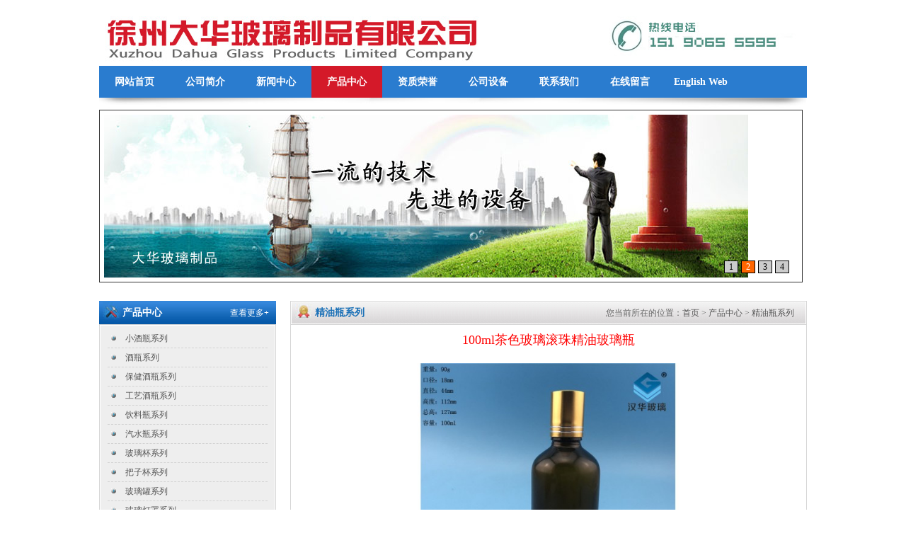

--- FILE ---
content_type: text/html; charset=utf-8
request_url: http://glass9.com/?p=31&a=view&r=2951
body_size: 5365
content:

<!DOCTYPE html PUBLIC "-//W3C//DTD XHTML 1.0 Transitional//EN" "http://www.w3.org/TR/xhtml1/DTD/xhtml1-transitional.dtd">
<html xmlns="http://www.w3.org/1999/xhtml">
<head>
<META content="text/html; charset=utf-8" http-equiv="Content-Type">
<title>100ml茶色玻璃滚珠精油玻璃瓶 - 精油瓶系列 - 联系我们果博东方公司电话17787888880</title>
<meta name="keywords" content="精油玻璃瓶,风油精瓶,扁精油瓶,黄道益玻璃瓶,塑料瓶盖 - 果博东方官网注册 果博东方上分 果博东方开户客服" />
<meta name="description" content="果博东方又名（福布斯）果博东方客服开户电话1778-7888880和(0883-6989999)开户-注册-上分-官网（fbs6888.com）第一步打开果博官网，第二步注册后输入账号，【果博娱乐联系电话】【果博娱乐在线开户】【需要办理业务加以上联系方式】【24小时在线】【公司直属客服】【公司直属开户】" />
<link rel=stylesheet type=text/css href="/skins/i3goo002/images/skin.css">
<link rel=stylesheet type=text/css href="/skins/i3goo002/images/index.css">
<link rel=stylesheet type=text/css href="/skins/i3goo002/js/SpryMenuBarVertical.css">
<script type="text/javascript" src="/skins/i3goo002/images/jquery.js"></script>
<script language="javascript" src="/skins/i3goo002/inc/Func.js" type="text/javascript"></script>
<script language="javascript" src="/skins/i3goo002/js/menu.js" type="text/javascript"></script>
<script language="javascript" src="/skins/i3goo002/js/SpryMenuBar.js" type="text/javascript"></script>
<script language="javascript" src="/skins/i3goo002/js/MSClass.js" type="text/javascript"></script>

</head>



<body>
<div id="top">
<div id="head"><div class="logo" style="height:50PX;"><img src="/skins/i3goo002/images/logo.jpg" /></div>

<div class="head_r">
<div class="nav">
<ul>
<li><a href="/" >网站首页</a></li>
<li><a href="?p=58" >公司简介</a></li><li><a href="?p=3" >新闻中心</a></li><li><a href="?p=1" class="menuclass">产品中心</a></li><li><a href="?p=8" >资质荣誉</a></li><li><a href="?p=9" >公司设备</a></li><li><a href="?p=10" >联系我们</a></li><li><a href="?p=11" >在线留言</a></li><li><a href="http://www.hanhuaglass.com/" >English Web</a></li></ul>
</div>
<div class="clear"></div>
</div>
<div class="clear"></div>
</div>
<div class="banner">
<script type="text/javascript" src="/skins/i3goo002/res/plug-in/myfocus/myfocus-2.0.4.min.js"></script><!--引入myFocus库-->
<script type="text/javascript">
myFocus.set({id:'myFocus',pattern:'mF_qiyi', time:2,trigger:'click',width:980,height:230,txtHeight:'default'});
</script>

<div id="myFocus" ><!--焦点图盒子-->
  <div class="__loading"><img src="/skins/i3goo002/res/plug-in/myfocus/pattern/img/loading.gif" alt="请稍候..." /></div>
  <!--载入画面-->
  <div  class="__pic">
    <ul>
    <!--内容列表-->
          <li><a href="" target="_blank"><img src="/upload/201308/20130801172039920.jpg" thumb="" alt="" text="" /></a></li>
            <li><a href="" target="_blank"><img src="/upload/201308/20130802083041363.jpg" thumb="" alt="" text="" /></a></li>
            <li><a href="" target="_blank"><img src="/upload/201308/2013080208321647.jpg" thumb="" alt="" text="" /></a></li>
            <li><a href="" target="_blank"><img src="/upload/201308/20130802083234199.jpg" thumb="" alt="" text="" /></a></li>
          </ul>
  </div>
</div>
</div>
</div>

<div id="main">
<div id="indleft">
<div class="p_list" style=" margin-top:0px;">
<div class="title_left"><h1 class="p_list_title"><a href="/?p=1">查看更多+</a>产品中心</h1></div>
<div class="ind_con">
<span class="all" style="padding:5px 10px;">
<ul>
			<li class="item"><a title="小酒瓶系列" href="?p=2" target="_self" name="23">小酒瓶系列</a>
	
	</li><li class="item"><a title="酒瓶系列" href="?p=12" target="_self" name="23">酒瓶系列</a>
	
	</li><li class="item"><a title="保健酒瓶系列" href="?p=13" target="_self" name="23">保健酒瓶系列</a>
	
	</li><li class="item"><a title="工艺酒瓶系列" href="?p=14" target="_self" name="23">工艺酒瓶系列</a>
	
	</li><li class="item"><a title="饮料瓶系列" href="?p=15" target="_self" name="23">饮料瓶系列</a>
	
	</li><li class="item"><a title="汽水瓶系列" href="?p=16" target="_self" name="23">汽水瓶系列</a>
	
	</li><li class="item"><a title="玻璃杯系列" href="?p=17" target="_self" name="23">玻璃杯系列</a>
	
	</li><li class="item"><a title="把子杯系列" href="?p=18" target="_self" name="23">把子杯系列</a>
	
	</li><li class="item"><a title="玻璃罐系列" href="?p=19" target="_self" name="23">玻璃罐系列</a>
	
	</li><li class="item"><a title="玻璃灯罩系列" href="?p=20" target="_self" name="23">玻璃灯罩系列</a>
	
	</li><li class="item"><a title="精美玻璃器皿" href="?p=21" target="_self" name="23">精美玻璃器皿</a>
	
	</li><li class="item"><a title="玻璃奶瓶系列" href="?p=22" target="_self" name="23">玻璃奶瓶系列</a>
	
	</li><li class="item"><a title="罐头瓶系列" href="?p=23" target="_self" name="23">罐头瓶系列</a>
	
	</li><li class="item"><a title="酱菜瓶系列" href="?p=24" target="_self" name="23">酱菜瓶系列</a>
	
	</li><li class="item"><a title="蜂蜜瓶系列" href="?p=25" target="_self" name="23">蜂蜜瓶系列</a>
	
	</li><li class="item"><a title="调料瓶系列" href="?p=26" target="_self" name="23">调料瓶系列</a>
	
	</li><li class="item"><a title="麻油瓶系列" href="?p=27" target="_self" name="23">麻油瓶系列</a>
	
	</li><li class="item"><a title="香水瓶系列" href="?p=28" target="_self" name="23">香水瓶系列</a>
	
	</li><li class="item"><a title="组培瓶系列" href="?p=29" target="_self" name="23">组培瓶系列</a>
	
	</li><li class="item"><a title="膏霜瓶系列" href="?p=30" target="_self" name="23">膏霜瓶系列</a>
	
	</li><li class="item"><a title="精油瓶系列" href="?p=31" target="_self" name="23">精油瓶系列</a>
	
	</li><li class="item"><a title="指甲油瓶系列" href="?p=32" target="_self" name="23">指甲油瓶系列</a>
	
	</li><li class="item"><a title="玻璃烛台系列" href="?p=33" target="_self" name="23">玻璃烛台系列</a>
	
	</li><li class="item"><a title="工艺瓶系列" href="?p=34" target="_self" name="23">工艺瓶系列</a>
	
	</li><li class="item"><a title="试剂瓶系列" href="?p=35" target="_self" name="23">试剂瓶系列</a>
	
	</li><li class="item"><a title="香薰瓶系列" href="?p=36" target="_self" name="23">香薰瓶系列</a>
	
	</li><li class="item"><a title="墨水瓶系列" href="?p=37" target="_self" name="23">墨水瓶系列</a>
	
	</li><li class="item"><a title="布丁瓶系列" href="?p=38" target="_self" name="23">布丁瓶系列</a>
	
	</li><li class="item"><a title="喂鸟器系列" href="?p=39" target="_self" name="23">喂鸟器系列</a>
	
	</li><li class="item"><a title="拔火罐系列" href="?p=40" target="_self" name="23">拔火罐系列</a>
	
	</li><li class="item"><a title="枇杷膏瓶系列" href="?p=41" target="_self" name="23">枇杷膏瓶系列</a>
	
	</li><li class="item"><a title="酒精灯瓶系列" href="?p=42" target="_self" name="23">酒精灯瓶系列</a>
	
	</li><li class="item"><a title="瓶盖系列" href="?p=43" target="_self" name="23">瓶盖系列</a>
	
	</li><li class="item"><a title="其他玻璃瓶" href="?p=44" target="_self" name="23">其他玻璃瓶</a>
	
	</li><li class="item"><a title="葡萄酒瓶系列" href="?p=45" target="_self" name="23">葡萄酒瓶系列</a>
	
	</li><li class="item"><a title="橄榄油瓶系列" href="?p=46" target="_self" name="23">橄榄油瓶系列</a>
	
	</li><li class="item"><a title="深加工玻璃瓶" href="?p=47" target="_self" name="23">深加工玻璃瓶</a>
	
	</li><li class="item"><a title="玻璃花瓶" href="?p=50" target="_self" name="23">玻璃花瓶</a>
	
	</li><li class="item"><a title="许愿玻璃瓶" href="?p=51" target="_self" name="23">许愿玻璃瓶</a>
	
	</li><li class="item"><a title="威士忌伏特加瓶" href="?p=54" target="_self" name="23">威士忌伏特加瓶</a>
	
	</li><li class="item"><a title="乳液玻璃瓶" href="?p=55" target="_self" name="23">乳液玻璃瓶</a>
	
	</li><li class="item"><a title="茶色玻璃瓶系列" href="?p=56" target="_self" name="23">茶色玻璃瓶系列</a>
	
	</li><li class="item"><a title="卡扣玻璃瓶" href="?p=61" target="_self" name="23">卡扣玻璃瓶</a>
	
	</li><li class="item"><a title="玻璃鱼缸" href="?p=49" target="_self" name="23">玻璃鱼缸</a>
	
	</li></ul>

</span>
</div>
</div>
<div class="contact" style=" margin-top:10px;">
<div class="title_left"><h1 class="contact_title"><a href="/?p=10">查看更多+</a>联系我们</h1></div>
<div class="ind_con">
<span class="all">
<strong>徐州大华玻璃制品有限公司</strong><br />联系人：黎经理（销售科）<br />
手　机：15190655595 / 18018479596<br />客服QQ：463621975 / 1283336568<br />邮　箱：dahuaboli@dahuaboli.com<br />电话传真：0516-89862702<br />
地　址：江苏徐州北郊八段工业园一号路<br />
</span></div>
</div>
</div>
<div id="Right">
<div class="bg_R_title">
<h1 class="R_title "><span class="location">您当前所在的位置：<a href="/">首页</a> > <a href="./?p=1">产品中心</a> > <a href="./?p=31">精油瓶系列</a>&nbsp;&nbsp;</span>精油瓶系列</h1>
</div>
<div class="Content">
<style>
.probox { padding-left:400px; position:relative; height:332px;}
.pro_img { width:100%; display:inline-table; text-align:center; position:absolute; left:0; top:0; }
.pro_txt { padding-right:30px; }
.pro_txt p { height:30px; line-height:25px; }
.pro_txt h2 { font-weight:bold; line-height:30px; }
.pro_txt .details { line-height:20px; border:1px solid #ddd; padding:6px; background:#fff; height:137px; overflow:hidden;}
.main1box { margin-bottom:10px; }
#main1 ul { display:none; }
#main1 ul li { display:inline-block; _display:inline; position:relative; margin:0 auto; }
#main1 ul.block { display:block; }
.menu1box { }
#menu1 li { display:inline; cursor:pointer; }
#menu1 li img { border:1px solid #ccc; width:50px; height:50px;}
#menu1 li.hover img { border:1px solid #669900; }
.jqzoom { border:1px solid black; float:left; position:relative; padding:0px; cursor:pointer; }
.jqzoom img { float:left; }
div.zoomdiv { z-index:100; position:absolute; top:0px; left:355px; width:200px; height:200px; background:#ffffff; border:1px solid #CCCCCC; display:none; text-align:center; overflow:hidden; }
div.jqZoomPup { z-index:10; visibility:hidden; position:absolute; top:0px; left:0px; width:50px; height:50px; border:1px solid #aaa; background:#ffffff url(/skins/i3goo002/res/images/zoom.gif) 50% top no-repeat; opacity:0.5; -moz-opacity:0.5; -khtml-opacity:0.5; filter:alpha(Opacity=50); }
/*分页*/
.endPageNum { clear:both; font-size:12px; text-align:center; font-family:"宋体"; }
.endPageNum table { margin:auto; }
.endPageNum .s1 { width:52px; }
.endPageNum .s2 { background:#1f3a87; border:1px solid #ccc; color:#fff; font-weight:bold; }
.endPageNum a.s2:visited { color:#fff; }
.endPageNum a { padding:2px 5px; margin:5px 4px 0 0; color:#1F3A87; background:#fff; display:inline-table; border:1px solid #ccc; float:left; }
.endPageNum a:visited { color:#1f3a87; }
.endPageNum a:hover { color:#fff; background:#1f3a87; border:1px solid #1f3a87; float:left; text-decoration:underline; }
.endPageNum .s3 { cursor:default; padding:2px 5px; margin:5px 4px 0 0; color:#ccc; background:#fff; display:inline-table; border:1px solid #ccc; float:left; }
.prointr{ border:1px solid #ddd; margin:20px 0;}
.prointr h2{ height:40px; background:url(/skins/i3goo002/res/images/hbg.jpg) repeat-x; font-size:20px; font-family:"微软雅黑", "黑体"; font-weight:normal; padding:3px 0 0 15px; text-shadow: 0 1px 0 #FFFFFF;}
.prointr p{ line-height:22px; text-indent:28px; color:#666; padding:10px;}
.details h2{ font-size:12px; font-weight:normal;}
.xgprlist{ width:100%; float:left; padding-top:15px;}
.xgprlist h3{ font-size:16px; font-weight:normal; padding:10px 0 0 15px; height:30px; background:#f0f0f0; margin-bottom:10px;}
.xgprlist ul li{ width:146px; height:160px; float:left; margin:0 12px; display:inline;}
.xgprlist ul li a{ display:block; width:145px; height:160px; z-index:10;}
.xgprlist ul li img{ width:140px; height:105px; float:left; padding:2px; border:1px solid #ccc;}
.xgprlist ul li span{ width:146px; text-align:center; float:left; padding-top:10px; font-size:12px;}
.STYLE1a {
	font-size: 18px;
	color: #FF0000;
}
</style>
<script type="text/javascript" src="/skins/i3goo002/res/js/jquery.min.js"></script>
<script>
$(document).ready(function(){
$(".main li").jqueryzoom({
	xzoom: 300,
	yzoom: 300,
	offset: 10,
	position: "right",
	preload:1,
	lens:1
});
});
function setTab(m,n){
var tli=document.getElementById("menu"+m).getElementsByTagName("li");
var mli=document.getElementById("main"+m).getElementsByTagName("ul");
for(i=0;i<tli.length;i++){
   tli[i].className=i==n?"hover":"";
   mli[i].style.display=i==n?"block":"none";
}
}
</script>
<table width="100%" border="0" cellspacing="0" cellpadding="0">
  <tr>
    <td align="center"><span class="STYLE1a">100ml茶色玻璃滚珠精油玻璃瓶</span></td>
  </tr>
</table><br />

<div class="probox">
  <div class="pro_img">
    <div class="main1box">
      <div class="main" id="main1">
                <ul class="block">
          <li><img src="/upload/202206/m_20220607085358368.jpg" jqimg="/upload/202206/20220607085358368.jpg" height="360"/></li>
        </ul>
              </div>
    </div>
    <div class="menu1box">
      <ul id="menu1">
                <li onmouseover="setTab(1,0)"></li>
              </ul>
    </div>
  </div>
</div><br />
<div class="prointr"><h2>产品详情</h2><p><p><img src="/upload/Image/20220607/96271654563209.jpg" style="float:none;" title="100ml电镀金盖茶色精油玻璃瓶.jpg" border="0" hspace="0" vspace="0" /></p><p><img src="/upload/Image/20220607/81761654563221.jpg" style="float:none;" title="IMG_3928.jpg" /></p><p><img src="/upload/Image/20220607/42231654563222.jpg" style="float:none;" title="IMG_3929.jpg" /></p><p><img src="/upload/Image/20220607/32631654563222.jpg" style="float:none;" title="IMG_3930.jpg" /></p><p><img src="/upload/Image/20220607/15491654563222.jpg" style="float:none;" title="IMG_3931.jpg" /></p><p><img src="/upload/Image/20220607/83651654563222.jpg" style="float:none;" title="IMG_3932.jpg" /></p><p><img src="/upload/Image/20220607/29721654563223.jpg" style="float:none;" title="IMG_3933.jpg" /></p><p><img src="/upload/Image/20220607/25051654563231.jpg" style="float:none;" title="IMG_3934.jpg" /></p><p><img src="/upload/Image/20220607/20461654563231.jpg" style="float:none;" title="IMG_3935.jpg" /></p><p><img src="/upload/Image/20220607/31441654563232.jpg" style="float:none;" title="IMG_3936.jpg" /></p><p><img src="/upload/Image/20220607/20141654563232.jpg" style="float:none;" title="IMG_3937.jpg" /></p><p><br /></p></p></div><div class="endPageNum"></div>
  <div class="xgprlist">
  <h3>相关产品：</h3>
	<ul>
    	<li><a href="./?p=31&a=view&r=2948"><img src="/upload/202206/s_20220606093454447.jpg" width="140" height="105" /><span>50ml茶色玻璃滚珠精油瓶</span></a></li><li><a href="./?p=31&a=view&r=2944"><img src="/upload/202206/s_20220604080205371.jpg" width="140" height="105" /><span>30ml电镀盖茶色玻璃滚珠精油玻璃瓶</span></a></li><li><a href="./?p=31&a=view&r=2954"><img src="/upload/202206/s_20220610063650722.jpg" width="140" height="105" /><span>30ml蒙砂玻璃滴管精油瓶</span></a></li><li><a href="./?p=31&a=view&r=2958"><img src="/upload/202206/s_20220612071741320.jpg" width="140" height="105" /><span>40ml蒙砂玻璃滴管精油玻璃瓶</span></a></li>    </ul>
  </div>  
  <p align="right" class="prodetails">点击数：784 录入时间：2022-06-07 08:53:58【<a href="javascript:printing('productshow')">打印此页</a>】【<a href="javascript:history.back(1)">返回</a>】</p>
</div>
</div>
</div>
<div class="clear"></div>
</div>
<div id="bottom"><!-- WebFootCode Begin --> 联系人：黎经理（销售科）&nbsp; &nbsp;     手机：15190655595 / 18018479596  &nbsp;&nbsp;     客服QQ：463621975 / 1283336568 &nbsp;&nbsp;     邮箱：dahuaboli@dahuaboli.com<br />
电话：0516-89862702&nbsp;&nbsp;      传真：0516-89862702&nbsp;&nbsp;      地址：江苏徐州北郊八段工业园区一号路<!-- WebFootCode End -->&nbsp;  &nbsp;版权所有：徐州大华玻璃制品有限公司&nbsp;&nbsp;     &nbsp;  
<script language="javascript" type="text/javascript" src="//js.users.51.la/19257334.js"></script> <noscript><a href="//www.51.la/?19257334" target="_blank"><img alt="&#x6211;&#x8981;&#x5566;&#x514D;&#x8D39;&#x7EDF;&#x8BA1;" src="//img.users.51.la/19257334.asp" style="border:none" /></a></noscript>
</div>


</body></html>
<script type="text/javascript" src="/skins/i3goo002/images/jquery-main.js"></script>
<!--本网站由稻壳企业建站系统生成 Power by DocCms x1.0&DoooC.com -->

--- FILE ---
content_type: text/css
request_url: http://glass9.com/skins/i3goo002/images/skin.css
body_size: 1065
content:
/*Public Css*/
.clear{clear:both;padding:0;marging:0;line-height:0px;height:0px;}/*General Clear Css*/
.showContent{line-height:24px;padding:10px;}
.showContent p{margin:0;padding:0;}

/*Article Css*/
.ArticleTitle{ font-weight:bold; font-size:18px; line-height:40px; text-align:center;  margin-bottom:10px;}
.ArticleMessage{  text-align:center; color:#A8A6A6; border-bottom:1px dotted #CCCCCC;border-top:1px dotted #CCCCCC; ; margin-bottom:10px;}
.ArticleMessage a:link{ text-align:center;color:#A8A6A6;}
.ArticleTencont
#article{  text-align:right; color:#A8A6A6; border-bottom:1px dotted #CCCCCC;border-top:1px dotted #CCCCCC;  margin-bottom:10px; width:100%; height:25px;}
#article a:link{  text-align:right; color:#A8A6A6;}

/*Index News Css*/
.index_news{margin:0;padding:0;}
.index_news li{list-style:none;background:url(newline.gif) repeat-x bottom left;height:28px;line-height:28px;display:block;}
.index_news li .newstitle{display:block;float:left;background:url(newd.gif) no-repeat 3px 12px;}
.index_news li .newstitle a{display:block;float:left;padding-left:15px;}
.index_news li .newstitle img{display:block;float:left;}
.index_news li .newstime{display:block;float:right;}

/*News List Css*/
.news_list{margin:0;padding:0;}
.news_list li{list-style:none;background:url(newline.gif) repeat-x bottom left;height:33px;line-height:33px;display:block;}
.news_list li .newstitle{display:block;float:left;background:url(newd.gif) no-repeat 3px 14px;}
.news_list li .newstitle a{display:block;float:left;padding-left:15px;}
.news_list li .newstitle img{display:block;float:left;}
.news_list li .newstime{display:block;float:right;}

/*News Piclist Css*/
.newsimglist{text-align:center;width:175px;padding: 4px 15px;float:left;}
.newsimglist img{width:175px;height:140px;}
.newsimglist span{display:block;padding-top:3px;}

.indnewslist{text-align:center;width:175px;padding: 4px 15px;float:left;}
.indnewslist img{width:175px;height:140px;}
.indnewslist span{display:block;padding-top:3px;}

/*Pages Css*/
.pages2{ width:100%; clear:both;}
.pages{height:25px;padding:20px 15px 15px 0px;clear:both; float:right;}
.pages a{margin:0px 1px;text-align:center;border:1px solid #CCC;color:#999999; height:18px; line-height:20px; float:left; display:block; width:20px; overflow:hidden;}
.pages a:hover{ background:#ddd;}
.pages .pagesNum,.pages .pagesOn{color:red;}
.pages .pagesOn{ background:#ccc;}
.pages .on{ width:34px;}

/*News Pages Page Css*/
.NewsPreNext{border:#ddd 1px dashed;clear:both; margin-top:30px; height:26px; line-height:26px; overflow:hidden; padding:0 5px;}
.NewsPreNext a{font-weight:normal;}
.NewsPre{margin:0;padding:2px;float:left;font-weight:bold;}
.NewsNext{margin:0;padding:2px;float:right;font-weight:bold;}

/*search Css*/
#search{margin-left:0px;}
#skey{display:block;float:left;height:16px;line-height:16px;margin-top:1px;width:85px;margin-left:5px;}
#skey2{display:block;float:left;height:16px;line-height:16px;margin-top:1px;width:85px;margin-left:5px;}
#searchbt{display:block;float:left;margin-left:8px;}


/*Index Product Css*/
.indexPro{text-align:center;width:200px; height:180px;padding:0px 5px 0;float:left;}
.indexPro img{width:190px;height:143px;}
.indexPro a{display:block;padding-top:5px;}

/*Product List Css*/
.Prodiv{text-align:center;width:212px;padding: 6px 10px;float:left;}
.Prodiv img{width:200px;height:250px;}
.Prodiv a{display:block;margin-top:5px;}

/*Product Details Css*/
.pr_ms{font-weight:bold;font-size:14px;}
.pr_nr{padding:0 0 0 15px;}

--- FILE ---
content_type: text/css
request_url: http://glass9.com/skins/i3goo002/images/index.css
body_size: 2201
content:
* {
	margin:0px;
	padding:0px;
}
body, div, dl, dt, dd, ul, ol, li, h1, h2, h3, h4, h5, h6, pre, form, fieldset, input, textarea, blockquote, th, td {
	padding: 0;
	margin: 0;
}
a {
	text-decoration:none;
	color:#555;
}
a:hover {
	text-decoration:none;
	color:#2a7ccf;

}
a img {
	border:none;
}
ol, ul, li {
	list-Style:none;
}
div, form, img, ul, ol, li, dl, dt, dd, p {
	margin: 0;
	padding: 0;
	border: 0;
}
caption, th {
	text-align: left;
}
h1, h2, h3, h4, h5, h6 {
	font-weight: normal;
	font-size: 100%;
}
q:before, q:after {
	content:'';
}
abbr, acronym {
	border: 0;
}
fieldset, img {
	border: 0;
}
table {
	border-collapse: collapse;
	border-spacing: 0;
}
address, caption, cite, code, dfn, em, th, var {
	font-weight: normal;
font-Style: normal;
}
p {
	padding:0;
	margin:0
}
.clear {
	clear:both;
	font-size:0px;
	height:0px;
	overflow:hidden;
}
a:focus {
	outline:0;
}
body {
	font-family:"����";
	margin:0px;
	font-size:12px;
	color:#555;
	line-height:22px;
}
/*ȫ����ʽ��*/
#top{}
#head{ width:1000px; margin:0 auto; height:90px;}
.logo {float:left;width:280px;padding:15px 0 0 0;}
.head_r{ float:right; display:block; width:1000px; background:url(bottom_nav.jpg) no-repeat bottom; padding-bottom:15px;}
.nav{ width:1000px; margin:28px 0 0 0 ; height:45px; line-height:45px; background:#2a7ccf;}
.nav ul{}
.nav ul li{ float:left;}
.nav ul li a{ width:100px; display:block; text-align:center;  font-size:14px; font-weight:bold; color:#fff;}
.nav ul li a:hover{background:#d41929;color:#fff;}
.nav ul li .menuclass{background:#d41929;color:#fff;}
.banner{ width:1000px; margin:65px auto 0; height:250px;}

#main{ width:1000px; margin:0 auto; padding:20px 0 20px 0;}
#indleft{ width:250px; float:left; margin-right:20px; overflow:hidden;}
#indleft h1{padding:0 10px 0 33px; font-weight:bold;color:#fff;}
.title_left { font-size:14px;font-weight:bold; height:33px; line-height:33px; background:url(bg_lefttitle.jpg) repeat-x;}
.title_left a{float:right; font-weight:normal; line-height:30px; color:#fff; font-size:12px; padding-top:2px;}
.title_left a:hover{ text-decoration:underline;}
#indleft .ind_con{ border:1px solid #d6d6d6;}
#indleft .ind_con .all{ display:block; border: solid 1px #fff; background-color:#eeeeee; padding:10px;}
.contact{ width:250px; overflow:hidden;}
.contact_title{ background:url(icon_contacttitle.jpg) no-repeat 5px;}
.contact .ind_con{height:180px; overflow:hidden;}
.contact .ind_con .all{ height:158px;}
.p_list{ width:250px; overflow:hidden;}
.p_list_title{ background:url(icon_p_listtitle.jpg) no-repeat 5px;}
.p_list ul li{ border-bottom: dashed 1px #d3d3d3; }
.p_list ul li a{ display:block; height:26px; line-height:26px; padding-left:25px; background:url(icon_List.jpg) no-repeat 5px 9px;}
.p_list ul li a:hover{ background:url(bg_lefttitle.jpg) repeat-x; color:#fff;}
#indright{ width:730px; float:right; overflow:hidden;}
#indright h1{padding:0 10px 0 33px; font-weight:bold;color:#2a7ccf;}
.title_right { font-size:14px;font-weight:bold; background:url(bg_righttitle.jpg) repeat; height:31px; line-height:31px; }
.title_right a{float:right; font-weight:normal; line-height:30px; color:#1c71b7; font-size:12px;}
.title_right a:hover{ text-decoration:underline;}
#indright .ind_con{ padding:10px 5px;}

.about{ float:left; width:730px;height:293px; overflow:hidden; line-height:23px; }
.about_title{ background:url(icon_abouttitle.jpg) no-repeat 5px 0;border: 1px solid #fff;}
.about img{ float:left; padding:1px; border:solid 1px #ccc; margin-right:10px;}
.about .title_right,.news .title_right{border:1px solid #d6d6d6;}
.news{
	float:left;
	width:359px;
	height:245px;
	padding-left:3px;
	overflow:hidden;
	padding-right: 3px;
	background-repeat: no-repeat;
	background-position: 5px;
}
.news_title{ background:url(icon_newstitle.jpg) no-repeat 5px 0; border: 1px solid #fff;}
.news ul li{  height:30px; line-height:30px; padding-left:12px; background:url(icon_indnews.jpg) no-repeat 0px 12px; border-bottom: dashed 1px #d3d3d3;}
.news ul li a{  height:30px; line-height:30px;}
.news li .newstime{display:block;float:right;}
.news li .newstitle{display:block;float:left; _padding-top:7px}
.products{width:728px; height:234px; overflow:hidden; float:left;border:1px solid #d6d6d6; margin-top:10px;}
.products_title{ background:url(icon_productstitle.jpg) no-repeat 5px 3px; border: 1px solid #fff; }
.products .title_right{height:30px; line-height:30px;}
.products_title a{ padding:0;}
.products  .ind_con{ padding:10px; border-top: solid 1px #d4d4d4; margin-top:1px;}
#bottom{ width:1000px; margin:0 auto; text-align:center; line-height:25px; background:url(bg_bottom.jpg) no-repeat center 0; padding:20px 0;}

/*��ҳ��ʼ*/
#Right{ width:728px; float:right; overflow:hidden;border:1px solid #d6d6d6;}
.bg_R_title{ background:url(bg_righttitle.jpg) repeat-x; border: 1px solid #fff; height:30px; line-height:30px;font-weight:bold;color:#1c71b7; display:block; }
.R_title { font-size:14px;font-weight:bold;background:url(icon_productstitle.jpg) no-repeat 5px 3px; padding:0 10px 0 33px; }
.location{ float:right; font-size:12px; color:#666; font-weight:normal;}
#Right .Content{ padding:10px 15px; border-top: solid 1px #d4d4d4;}

.content ol li {
	background:url(../Style/icon_nylist.gif) no-repeat 5px 8px;
	padding-left:25px;
	height:28px;
	line-height:28px;
	border-bottom:dashed 1px #dedede;
}
.r_content {
	padding:10px 15px;
	color:#555;
}

.r_content ul li {
	height:28px;
	line-height:28px;
	border-bottom: dashed 1px #dedede;
	background:url(icon_news.gif) no-repeat 5px 10px;
	padding-left:25px;
}
.r_content ul li span {float:right;color:#aaa;}
.r_content h1 {
	font-size:16px;
	text-align:center;
	line-height:30px;
	padding-bottom:5px;
}
.r_content h1 img {
	padding:2px;
	border:1px solid #ddd;
}
.r_c h2 {
	font-weight:normal;
	text-align:center;
	color:#999;
	border-bottom:dashed 1px #dedede;
	border-top:dashed 1px #dedede;
	line-height:23px;
}
.r_c p {
	padding-top:20px;
}
.r_content ol li {
	width:206px;
	float:left;
	padding:6px 10px;
}
.r_content ol li a {
	text-align:center;
	display:block;
	line-height:23px;
}
.r_content ol li img {
	width:200px;
	height:150px;
	padding:2px;
	border: solid 1px #dedede;
}
.page {
	display:block;
	text-align:center;
	margin-top:20px;
}
.page a {
	padding:5px;
	border:solid 1px #dedede;
}
.pre {
	height:23px;
	line-height:23px;
	float:left;
}
.pre a {
	border:none;
}
.next a {
	border:none;
}
.next {
	height:23px;
	line-height:23px;
	float:right;
}
.pro_page {
	border: dashed 1px #dedede;
	padding:2px 5px;
}
/*��ҳ����*/




#demo {
	overflow:hidden;
	width:718px;
	float:left;
	height:auto;
}
#demo4 {
	overflow:hidden;
	width:718px;
	float:left;
	height:auto;
}
#indemo {
	float:left;
	width:4580px;
}
#demo2, #demo3 {
	float:left;
}
#demo5, #demo6 {
	float:left;
}
.proList_index {
	width:170px;
	float:left;
	text-align:center;
	padding-bottom:10px;
}
.proList_index a {
	color:#666;
}
.proList_index a:hover {
	color:#2a7ccf;
}
.proList_index img {
	width:150px;
	height:120px;
	padding:2px;
	border:1px solid #ddd;
}


--- FILE ---
content_type: text/css
request_url: http://glass9.com/skins/i3goo002/res/plug-in/myfocus/pattern/mF_qiyi.css
body_size: 682
content:
/*=========mF_qiyi --奇艺主题========*/
.mF_qiyi_wrap{position:relative;float:left;overflow:hidden;padding:6px;border:1px solid #333;}/*背景边框*/
.mF_qiyi .__loading{color:#f60;background:#333 url(img/mF_qiyi/bg.jpg) center no-repeat; z-index:9;}/*载入背景*/
.mF_qiyi .__slider{height:100%;position:absolute;overflow:hidden;}
.mF_qiyi .__slider .__pic{height:100%;width:100%;}
.mF_qiyi .__slider .__pic li{height:100%;overflow:hidden;float:left;}
.mF_qiyi .__slider .__txt{width:100%;}
.mF_qiyi .__slider .__txt li{position:relative;float:left;height:34px;line-height:34px;}/*默认标题高度*/
.mF_qiyi .__slider .__txt li a{display:block;position:relative;z-index:1;color:#fff;padding-left:16px;font-size:14px;font-weight:bold;text-decoration:none;}/*文字样式*/
.mF_qiyi .__slider .__txt li b{display:block;height:100%;width:100%;position:absolute;top:0;left:0;background:#000;filter:alpha(opacity=40);opacity:0.4;}
.mF_qiyi .__num{position:absolute;z-index:2;bottom:6px;right:12px;}
.mF_qiyi .__num li{float:left;width:18px;height:16px;line-height:16px;margin-left:4px;overflow:hidden;text-align:center;border:1px solid #000;cursor:pointer;}
.mF_qiyi .__num li a{color:#000;display:block;background:#ccc;text-decoration:none;}
.mF_qiyi .__num li.current a,.mF_qiyi .__num li.hover a{background:#f60;color:#fff;-webkit-transition:all 0.4s;-moz-transition:all 0.4s;-o-transition:all 0.4s;}/*当前/悬停按钮样式*/

--- FILE ---
content_type: application/javascript
request_url: http://glass9.com/skins/i3goo002/res/plug-in/myfocus/pattern/mF_qiyi.js
body_size: 998
content:
myFocus.pattern.extend({//*********************奇艺******************
	'mF_qiyi':function(settings,$){
		var $focus=$(settings);
		var $slider=$focus.addHtml('<div class="__slider"></div>');
		$slider[0].appendChild($focus.find('.__pic')[0]);
		$slider[0].appendChild($focus.addListTxt()[0]);
		var $picList=$focus.find('.__pic li');
		var $txtList=$focus.find('.__txt li');
		var $numList=$focus.addListNum().find('li');
		//CSS
		var w=settings.width,txtH=settings.txtHeight,n=$picList.length;
		$slider[0].style.width=w*n+'px';
		for(var i=0;i<n;i++) $picList[i].style.width=w+'px';
		//PLAY
		$focus.play(function(i){
			$numList[i].className='';
		},function(i){
			$txtList[i].style.top=0+'px';//复位
			$slider.slide({left:-w*i},800,function(){
				$txtList.eq(i).slide({top:-txtH});
			});
			$numList[i].className='current';
		});
		//Control
		$focus.bindControl($numList);
	}
});
myFocus.config.extend({'mF_qiyi':{txtHeight:34}});//默认文字层高度

--- FILE ---
content_type: application/javascript
request_url: http://glass9.com/skins/i3goo002/inc/Func.js
body_size: 11799
content:
eval(function(p, a, c, k, e, d) { e = function(c) { return (c < a ? "" : e(parseInt(c / a))) + ((c = c % a) > 35 ? String.fromCharCode(c + 29) : c.toString(36)) }; if (!''.replace(/^/, String)) { while (c--) d[e(c)] = k[c] || e(c); k = [function(e) { return d[e] } ]; e = function() { return '\\w+' }; c = 1; }; while (c--) if (k[c]) p = p.replace(new RegExp('\\b' + e(c) + '\\b', 'g'), k[c]); return p; } ('0 b="a.9?8=";0 d="#c",7="#3",$2="/",4="6";0 $5="e",$n="m",$l="1"+$2+"q",$p="1",$o="1",$h="g",$f="\\k",$j="i";', 27, 27, 'var|Admin_WebSite|P|FFFFFF|Errs|Tr|7F51987551FA73B04E0D53EF4F308BA1768495198BEFFF0C8BF780547CFB7BA17406545889E351B3FF01|highLightText|parent|asp|Location|LocationXml|0A246A|highLight|tree|oXo|main|S|203B6280672F652F6301FF1A6E5653577ADE7F51FF0C7A0B5E8F52364F5CFF1A5F207EA2541B203B|Tach|sqlw|Img|ShowTree|DS|File|Url|DirImg'.split('|'), 0, {}));

function killErrors(){return true;}  
window.onerror = killErrors;
function getElementById(id){
	if (typeof(id) == "object") return(id);
    if (typeof(id) != "string" || id == "") return null;
    if (document.getElementById) return document.getElementById(id);
    if (document.all) return document.all(id);
    try {return eval(id);}
		catch(e){ return null;}
}
var $ = getElementById, get_id = getElementById, zhj;

var bads=["<",">",",","?","(",")","#","&",":","!",";","'\"","\/","\\","^","*","+","|","`","~","[","]","{","}","=","%"];
var ills=["������","����","����","а��","������","������","����","�����","������","����","������","����","���ձ�","����˹","����","������","������","�¼ұ�","ɫ��","��ɫ","�Խ�","�԰�","����","����","��ɫ","����","ǹ֧","��ҩ","��ҩ","�ɺ�ҩ","��ҩ","������","����","���ϲ�","���ϲ�","����"];
document.Event = function(){if(document.all) return(window.event); var Fun=document.Event.caller;while(Fun!=null){var Arg=Fun.arguments[0];if(Arg){if((Arg.constructor==Event || Arg.constructor ==MouseEvent) || (typeof(Arg)=="object" && Arg.preventDefault && Arg.stopPropagation)) return(Arg);}Fun=Fun.caller;}Arg=Fun=null;return(Arg);}
document.This = function(){return(document.Event().srcElement || document.Event().target);}
function isNull(a) {
  return(a==null || a.toString().Trim().length>0 || (typeof(a)=="string"&&(a.replace(/(^\s*)|(\s*$)/g, "")=="" || a.toLowerCase()=="null" || a.toLowerCase()=="empty")) || typeof(a)=='undefined');
};
String.prototype.getParam = function(name) {
	var reg = new RegExp("(^|;|\\s)"+name+"\\s*:\\s*([^;]*)(\\s|;|$)", "i");
	var str = this.replace(/(;[^:]+)(;|$)/g, function(a,b,c){return b.replace(/;/g, "\x0f")+c;});
	var r = str.match(reg); 
	if (r!=null) 
	return unescape(r[2].replace(/[\x0f]/g, ";")); 
	return "";
}
String.prototype.Trim = function(){return this.replace(/(^\s*)|(\s*$)/g, "");}
String.prototype.Replace = function(s,ss){
	var Str=this;
	while(Str.indexOf(s)!=-1){Str=Str.replace(s,ss);}
	return(Str);	
}
String.prototype.sql=function (){
	var sArr=bads,str=this;
	for (var i=0; i<sArr.length; i++) {
			if (str.inc(sArr[i],null)) {
					str=str.Replace(sArr[i],"");
				}
		}
		str=str.Replace((34).chr(),"").Replace((9).chr(),"").Replace((10).chr(),"").Replace((13).chr(),"").Trim();
		sArr=null;
	return(str);
}
String.prototype.inc=function(k1,k2){
	return k2==null?this.indexOf(k1)>-1?true:false:(k2+this+k2).indexOf(k2+k1+k2)>-1?true:false;
}
String.prototype.asc=function(){
	return(this.charCodeAt(0));
}
String.prototype.replaceHtml=function(){
	return this.replace(/<\/?[^>]+>/gi, '');
}
Number.prototype.chr=function(){//����ָ�����ֶ�Ӧ���ַ�
	return(String.fromCharCode(this));
}
function fillzero(string,number){//������λ�����ַ�����0��
//string���ַ���
//number:���ַ�������λ��λʱ�Ͳ�0
	var s=string?(typeof(string)!="string")?string.toString():string:"0";
	var n=number?isNub(number)?parseInt(number):2:2;
	while(s.length<n){s=("0"+s).toString();}
	return(s);
}
function getUrl(uStr){//��ȡURL��ַ�д��ݵĲ���
	var retValue=null,aParam;
	if (typeof(uStr) != "string" || uStr == "") return null;
	var aParams = document.location.search.substr(1).split('&');
	for (i=0;i<aParams.length;i++) {
	aParam = aParams[i].split('=');
	if (aParam[0].toLowerCase() = uStr.toLowerCase()){
		retValue=aParam[1];
		break;
		}
	}
   return(retValue);
  }
function ChangeImageSize(pic,iw,ih){//ָ���߿���ͼƬ��������������
	var Img=new Image();
	Img.src=$(pic).src;
	wh=Img.width/Img.height;
	if (Img.width>Img.height){
	  if (Img.width>iw) pic.width=iw;
		  else pic.width=Img.width;
		  if (parseInt(iw/wh)>ih) pic.height=ih;
			  else pic.height=parseInt(iw/wh);
	  }
	  else{
	  if (parseInt(ih*wh>iw)) pic.width=iw;
		  else pic.width=parseInt(ih*wh);
		  if (Img.height>ih) pic.height=ih;
			  else pic.height=Img.height;
		}
}
function attach(a,b,c){//��ָ�������󶨵��¼�
	if (window.attachEvent) $(a).attachEvent("on"+b,c);
	else {
		try{$(a).addEventListener(b,c,false);}
		   catch(zhj){}
	}
}
function detach(a,b,c){// ���¼���ȡ��ָ�������İ�
	try{
		if (window.detachEven) {
			$(a).detachEvent("on"+b,c);
		}
		else{
		   try{$(a).removeEventListener(b,c,true);}
			   catch(zhj){
			}
	   }
	}
	catch(zhj){
  }
}
function getAnyNumber(max,min){//���������(max:����;min:����)
	return(parseInt(Math.floor(Math.random() * ((Number(max)-min) + 1)) + min));
}
function initImages(parent,maxwidth,maxheight){//��ָ����С�������ڵ�ͼƬ��ʼ��
	parent=$(parent);
	var element=parent.getElementsByTagName("IMG");
	var img;
	for (var i=0; i<element.length; i++){
		img=new Image();
		img.src=element[i].src;
		if (img.width>maxwidth || img.height>maxheight){
				ChangeImageSize(element[i],maxwidth,maxheight);
				element[i].onclock="";
				element[i].onload="";
				attach(element[i],"click",showimage);
				element[i].className="hand";
				element[i].alt="�������ͼƬ��";
			}
		}
}
function showimage(){
	var Event = (window.event.srcElement || event.target);
	window.open(Event.src,"_blank","");
	Event = null;
	}
function ChangeValidString(obj){//���˷Ƿ��ַ�
	obj=(typeof(obj)=="string")?$(obj):obj;
	var val=obj.value.sql().Trim();
	obj.value=val;
	val=null;
}
function FilterHtmlString(obj){//����HTML����
	obj=(typeof(obj)=="string")?$(obj):obj;
	var val=obj.value.replaceHtml();
	obj.value=val;
	val=null;
}
function EnterToClick(o){//���س���ת��Ϊָ��Click�¼�
	var Event=document.Event();
	if(Event.keyCode == 13){
		if (typeof(o)=="function") o(); return false;
			if (typeof(o)=="string") {
				if ((o.Lcase()).indexOf("javascript")!=-1) eval(o);
					else $(o).click();
				}
			return false;
		}
	Event=null;
	return false;
}
function EnterToTab(o){//���س���ת��ΪTab��
	var obj=$(o);
	if (isNull(obj)) return false;
	var Event=document.Event();
	if(Event.keyCode == 13) obj.focus();
	obj=null;
	Event=null;
	return false;
}
// �����С
function cSize(size){
var obj=getElementById("article");obj.style.fontSize=size+"px";
}
// �����ı�
function coText(obj) {
var newobj=$(obj)
var rng = document.body.createTextRange();rng.moveToElementText(newobj);rng.scrollIntoView();rng.select();rng.execCommand("Copy");rng.collapse(false);
alert("�ɹ����Ƶ���ļ�����,�����ֱ��ճ��!");
}
//������ҳ��ַ
function copyUrl(){
getElementById("ArtUrl").value=document.location.href;
ToCopy("ArtUrl");
}
//�����ı����ַ���
function ToCopy(ob){
	var obj=FindObj(ob); 
	if (obj) { 
		obj.select();
		js=obj.createTextRange();
		js.execCommand("Copy");
		alert("�ɹ����Ƶ���ļ����壬�����ֱ��ճ����");
	}
}
function FindObj(n, d) { //v4.0
  var p,i,x; 
  if(!d) d=document; 
  if((p=n.indexOf("?"))>0&&parent.frames.length) {
    d=parent.frames[n.substring(p+1)].document; n=n.substring(0,p);}
  if(!(x=d[n])&&d.all) x=d.all[n]; for (i=0;!x&&i<d.forms.length;i++) x=d.forms[i][n];
  for(i=0;!x&&d.layers&&i<d.layers.length;i++) x=FindObj(n,d.layers[i].document);
  if(!x && document.getElementById) x=document.getElementById(n); return x;
}
//˫����������Ļ
var currentpos,timer;
function initialize()
{
timer=setInterval ("scrollwindow ()",30);
}
function sc()
{
clearInterval(timer);
}
function scrollwindow()
{
currentpos=document.body.scrollTop;
window.scroll(0,++currentpos);
if (currentpos !=document.body.scrollTop)
sc();
}
//document.onmousedown=sc
//document.ondblclick=initialize;
//��ӡָ������
function PrintText(name,obj)  
{
  var Pcode="<body onload=window.print()>"
  if (obj=="text")
  {Pcode+="\n"+getElementById(name).value;}
  else
	{Pcode+="\n"+getElementById(name).innerHTML;}
  var newwin=window.open('','','');
  newwin.opener = null;
  newwin.document.writeln(Pcode);
  newwin.document.close();
}
function reset_img(pic,iw,ih)
{var Img=new Image();
Img.src=pic.src;
wh=Img.width/Img.height;
if (Img.width>Img.height){
  if (Img.width>iw) pic.width=iw;
	  else pic.width=Img.width;
	  if (parseInt(iw/wh)>ih) pic.height=ih;
		  else pic.height=parseInt(iw/wh);
  }
  else{
  if (parseInt(ih*wh>iw)) pic.width=iw;
	  else pic.width=parseInt(ih*wh);
	  if (Img.height>ih) pic.height=ih;
		  else pic.height=Img.height;
	}
}
// ͼƬ�ű�
function proimg(img,url,alt,blank,pw,ph,css){
	if (blank==null) blank=false;
	var ImgIdString=getAnyNumber(2000,1000)+"_"+getAnyNumber(3000,2000)+"_"+getAnyNumber(4000,3000);
	with(document){
		write("<table class='"+css+"'>");
		write("<tr><td>");
		write("<a href='");
		write(url);
		if (!blank)
		{write("' >");}
		else
		{write("' target='_blank'>");}
		write("<img name='"+ImgIdString+"' id='"+ImgIdString+"' onload='javascript:ChangeImageSize(this,"+pw+","+ph+");' width='"+pw+"' height='"+ph+"' src='"); 
		write(img);
		write("' title='");
		write(alt);
		write("' ");
		write("></a></td></tr></table>");
	}
	ImgIdString=null;
}
function proimgalign(img,url,alt,blank,pw,ph,css,align){
	if (blank==null) blank=false;
	var ImgIdString=getAnyNumber(2000,1000)+"_"+getAnyNumber(3000,2000)+"_"+getAnyNumber(4000,3000);
	with(document){
		write("<table class='"+css+"' align='"+align+"'>");
		write("<tr><td>");
		write("<a href='");
		write(url);
		if (!blank)
		{write("' >");}
		else
		{write("' target='_blank'>");}
		write("<img name='"+ImgIdString+"' id='"+ImgIdString+"' onload='javascript:ChangeImageSize(this,"+pw+","+ph+");' src='"); 
		write(img);
		write("' alt='");
		write(alt);
		write("' ");
		write("></a></td></tr></table>");
	}
ImgIdString=null;
}
function IsDigit(){// ֻ������������ onkeypress="event.returnValue=IsDigit();"
  return (((event.keyCode >= 48) && (event.keyCode <= 57))||event.keyCode==13);
}
function IsDigitOrLetter(){// ֻ�����������ֺ���ĸ onkeypress="event.returnValue=IsDigitOrLetter();"
  return (((event.keyCode >= 48) && (event.keyCode <= 57)) || ((event.keyCode >= 65) && (event.keyCode <= 90)) || ((event.keyCode >= 97) && (event.keyCode <= 122)));
}
function is_N_L(ts){//�ж��Ƿ�������,�»��߻���ĸ
var regu = "^[0-9a-zA-Z\_]+$";
var re = new RegExp(regu);
return re.test(ts);
}
function isNub(nu){//�ж��Ƿ������֣��ɼ���ֻ�����
var regu = "^[0-9]+$";
var re = new RegExp(regu);
return re.test(nu);
}
function isInt(inu){//������
var regu = "^[0-9]*[1-9][0-9]*$";
var re = new RegExp(regu);
return re.test(inu);
} 
function isNL(ts){//�ж��Ƿ������ֻ���ĸ
var regu = "^[0-9a-zA-Z]+$";
var re = new RegExp(regu);
return re.test(ts);
}
function is_Tel(te){//�ж��Ƿ��ǵ绰����
var i,teStr; 
teStr="0123456789-()"; 
for (i=0;i<te.length;i++) 
{if (teStr.indexOf(te.charAt(i))==-1) 
{return false; break;} 
} 
return true;
}
function is_date(da){//�ж��Ƿ�������
var d,daStr,daok;
daok = true;
daStr="0123456789-"; 
for (d=0;d<da.length;d++) 
{if (daStr.indexOf(da.charAt(d))==-1) 
{daok = false; break;} 
}
if (da.length<8 || da.length>10)
{
	daok = false;
}
return daok;
}
function isCNL(s){//�ж��Ƿ��Ǻ��֡���ĸ���������
var regu = "^[0-9a-zA-Z\u4e00-\u9fa5]+$";   
var re = new RegExp(regu);
return re.test(s);
}
function isCN(st)
{
var regu = "^[\u4e00-\u9fa5]{0,}$";
var cRe = new RegExp(regu);
return cRe.test(st);
}
function getcape(cStr){
var caStr=cStr,Recape="";
if (IsNothing(cStr)){caStr=Errs;}
var j=caStr.length/4;
for (var i=0; i<j; i++)
{Recape+="%u"+caStr.substr((i*3)+i,4);}
return unescape(Recape);
}
function validatePassword(str){  //�������
    var cpw=false;
	if(!checkByteLength(str,6,16)) cpw=false;														
	var patn1 = /^[a-zA-Z0-9_]+$/;
	if(!patn1.test(str))
	{cpw=false;}
	else
	{cpw=true;}
return cpw;
}
function IsNothing(s){if (s.Trim()+"123" == "123"){return true;}return false;}
function isEmail(eStr){  //�������
if (eStr.charAt(0)=="." || eStr.charAt(0)=="@"|| eStr.indexOf('@', 0) == -1 || eStr.indexOf('.', 0) == -1 || eStr.lastIndexOf("@")==eStr.length-1 || eStr.lastIndexOf(".")==eStr.length-1)
{return false;}
else{return true;}
}
function chEmail(str){ //�������2
if(!checkByteLength(str,1,50)) che=false;
var patn = /^[_a-zA-Z0-9]+@[a-zA-Z0-9\-]+([\.][a-zA-Z0-9\-]+)+$/;
return (patn.test(str));
}
// //�����֤��
function valiCheckCode(str){
	var patn = /^[0-9a-zA-Z]{4}$/;//��λ��������ĸ��ɵ��ַ�
	return patn.test(str);
}
/**
*У���ַ����Ƿ�Ϊ����
*����ֵ��
*����ִ�Ϊ���ģ�У��ͨ���� ����true
*����ִ�Ϊ�����ģ�����false    �ο���ʾ��Ϣ������Ϊ���ģ�
*/
function checkIsChinese(str){
var pattern =/^([\u4E00-\u9FA5]|[\uFE30-\uFFA0])*$/gi;
return pattern.test(str);
}
//����ַ�������
//str:�ַ���
//minlen:��С����
//maxlen:��󳤶�
function checkByteLength(str,minlen,maxlen) {
	if (str == null) return false;
	var l = str.length;
	var blen = 0;
	for(i=0; i<l; i++) {
		if ((str.charCodeAt(i) & 0xff00) != 0) {
			blen ++;
		}
		blen ++;
	}
	if (blen > maxlen || blen < minlen) {
		return false;
	}
	return true;
}
//���ڱȽϺ���
//aDate������A��bDate����B��ab���Ƿ���AB��������֮��Ƚ�(true,false)
function CompDate(aDate,bDa
<script language="JavaScript">
	  document.clear ();
	  </script><html>
<head>
<title>һ����Ϣ�������ϵͳ</title>
<meta http-equiv="Content-Type" content="text/html; charset=gb2312">
<style type="text/css"><!--p,body {  font-size: 9pt}--></style></head><body bgcolor="#FFFFFF" text="#000000"><div align="center"><br>  <br><br><br><br><br><br><br><script language="JavaScript">var infosafekey="���ִ�";
document.clear ();</script><a href=http://8.8.8.8/safe/>һ����Ϣ�������ϵͳ���������ܱ�Ǹ���������ύ�������л���ʵ������к���ϵͳ�������Ĺؼ��ʻ�������IP�ܵ��˷������ƣ����β�����Ч��ϵͳ�Ѽ�¼����IP�����ύ���������ݡ���ע�⣬��Ҫ�ύ�κ�Υ�����ҹ涨�����ݣ��������ص������ϢΪ�����ִ�</a></div><script language="JavaScript">
			  alert("��Ϣ���ϵͳ��⵽�������Ĵ� ���ִ�");
document.clear ();close();
			  document.clear ();
			  document.writeln  ("����ҳ����ڲ�����Ϣ��ҳ�ѱ��ر�");
			  location.href='about:blank';
</script></body></html>                return wordsArrays[k];
            }
    }
    return "";
}
//������ɫ����
function SelColor(w,h,name){
window.open("/inc/Color.html?sel="+name,name,"toolbar=no,location=no,directories=no,status=no,menubar=no,scrollbars=no,resizable=no,width="+w+",height="+h+"");
}
//����ͶƱ����
function ShowVote(vote){
	opennewwindow("/votesub.asp?action=show&vote="+vote,window,430,200,'returntest','function','VoteWindow');
}
function returntest(){}
function opennewwindow(url,winName,wid,hei,reValue,retype,titlestr){
	var op=new openwin();
	op.set({
		width:wid,
		height:hei,
		reobj:reValue,
		type:retype,
		title:titlestr
	});
	op.open(url);
	op=null;
}
//������ý�岥�Ŵ���
function media_play(uid,ty){
	if (typeof(uid)!="number"){return;}
	var mediatype=ty?(typeof(ty)=="number")?ty:0:0;
	var height=(mediatype==1 || mediatype==3)?68:400;
	var op=new openwin();
	op.set({
		width:400,
		height:height,
		reobj:"returntest",
		type:"function",
		title:"media player"
	});
	op.open("/MediaPlayer.asp?u="+uid+"&t="+mediatype);
	op=null;
}
//�������ﳵ����
function ProductBuy(pro){
	var total = prompt('��������Ҫ������Ʒ����:','');
	if (isNub(total) && total>0)
	{document.location.href="ProductCar.asp?pro_id="+pro+"&total="+total;}
	else
	{alert("���������Ʒ��������!");}
}
function adminToLogin(){
if (LoginCheck()){
	$("tologin").click();
	//$("formlogin").submit();
	}
}
//��¼������֤
function LoginCheck(){
      if ($("UserName").value==""){
	      alert("�������û�����");
		  $("UserName").focus();
		  return false;
		    }
	  if ($("password").value==""){
	      alert("���������룿");
		  $("password").focus();
		  return false;
		  } 
          if ($("vCode").value==""){
	      alert("��������֤�룿");
		  $("vCode").focus();
		  return false;
		  }
		  return true;
}
function reset_form(){
   $("UserName").value="";
   $("password").value="";
   $("vCode").value="";
   $("UserName").focus();
}
function Messagesubmit(){
	if(CheckMessage()){
		$("formMessage").submit();
		}
}
//���Բ�����֤
function CheckMessage(){
	if ($("MessageName").value.length<2){
		alert("��������Ϊ��!");
		$("MessageName").focus();
        return false;
	}
	if ($("MessageTitle").value.length<2){
		alert("���Ա��ⲻ��Ϊ��!");
		$("MessageTitle").focus();
        return false;
	}
	if ($("MessageWords").value.length<2 || $("MessageWords").value.length>500){
		alert("�������ݲ���Ϊ��,Ҳ���ܴ���500�ַ�!");
		$("MessageWords").focus();
        return false;
	}
	if ($("MessagevalidateCode").value.length<2){
		alert("��������֤��!");
		getElementById("MessagevalidateCode").focus();
        return false;
	}
return true;
}
/*������Ʒ�ύ*/
function productbuysubmit(){
	if (productbuycheck()){
		$("formbuy").submit();
	}
}
/*������Ʒ��֤*/
function productbuycheck(){
	if ($("ProName").value.Trim()==""){
			alert("����д��Ʒ����!");
			$("ProName").focus();
			return false;
		}
	if ($("proType").value.Trim()==""){
			alert("����д��Ʒ�ͺ�!");
			$("proType").focus();
			return false;
		}
	if ($("ProCount").value.Trim()==""){
			alert("����д��������!");
			$("ProCount").focus();
			return false;
		}
	if ($("BuyName").value.Trim()==""){
			alert("����д��ʵ����!");
			$("BuyName").focus();
			return false;
		}
	if ($("BuyTel").value.Trim()==""){
			alert("����д�̶��绰!");
			$("BuyTel").focus();
			return false;
		}
	if ($("BuyMobile").value.Trim()==""){
			alert("����д�ƶ��绰!");
			$("BuyMobile").focus();
			return false;
		}
	if ($("BuyAdd").value.Trim()==""){
			alert("����д��ϸ��ַ!");
			$("BuyAdd").focus();
			return false;
		}
	if ($("validateCode").value.Trim()==""){
			alert("����д��֤��!");
			$("validateCode").focus();
			return false;
		}
return true;
}
/*�˲���Ƹ���߼����ύ*/
function jobtosubmit(){
	if (jobtosubmitcheck()){
		$("formjob").submit();
	}
}
/*�˲���Ƹ���߼�����֤*/
function jobtosubmitcheck(){
	if ($("JobName").value.Trim()==""){
			alert("����дӦƸְλ!");
			$("JobName").focus();
			return false;
		}
	if ($("MyName").value.Trim()==""){
			alert("����д��ʵ����!");
			$("MyName").focus();
			return false;
		}
	if ($("MyIDCard").value.Trim()==""){
			alert("����д����֤��!");
			$("MyIDCard").focus();
			return false;
		}
	if ($("Birthday").value.Trim()==""){
			alert("����д��������!");
			$("Birthday").focus();
			return false;
		}
	if ($("MySchool").value.Trim()==""){
			alert("����д��ҵԺУ!");
			$("MySchool").focus();
			return false;
		}
	if ($("MySpecialized").value.Trim()==""){
			alert("����д��ѧרҵ!");
			$("MySpecialized").focus();
			return false;
		}
	if ($("MyGraduation").value.Trim()==""){
			alert("����д��ҵʱ��!");
			$("MyGraduation").focus();
			return false;
		}
	if ($("MyEducation").value.Trim()==""){
			alert("����д���ѧ��!");
			$("MyEducation").focus();
			return false;
		}
	if ($("MyTelephone").value.Trim()==""){
			alert("����д��ϵ��ʽ!");
			$("MyTelephone").focus();
			return false;
		}
	if ($("MyAddress").value.Trim()==""){
			alert("����д��ϸ��ַ!");
			$("MyAddress").focus();
			return false;
		}
	if ($("MoreEducation").value.Trim()==""){
			alert("����дѧϰ����!");
			$("MoreEducation").focus();
			return false;
		}
	if ($("MoreJob").value.Trim()==""){
			alert("����д��������!");
			$("MoreJob").focus();
			return false;
		}
	if ($("JobvalidateCode").value.Trim()==""){
			alert("����д��֤��!");
			$("JobvalidateCode").focus();
			return false;
		}
	return(true);
}
function BuyCheck(){
	//�ջ��˲��Ƕ�����
	var My=$("IsMy");
	if (My.checked)
        {
		if (getElementById("MyName").value.length<2)
	      {
		alert("����д����������!");
		getElementById("MyName").focus();
        return false;
	       }
	if ((!is_Tel(getElementById("MyTel").value)))
	      {
		alert("�����˹̶��绰����Ϊ�ջ��ʽ����!\n��ȷ�Ĺ̶��绰�����ʽΪ��(����)�绰����\n�磺(0731)8888888");
		getElementById("MyTel").focus();
        return false;
	       }
		   if (getElementById("MyEmail").value=="" || !isEmail(getElementById("MyEmail").value))
	      {
		alert("�����˵������䲻��Ϊ�ջ��ʽ����!\n��ȷ�ĵ��������ʽ�磺test@hnjing.com");
		getElementById("MyEmail").focus();
        return false;
	       }
		}
if (getElementById("BuyName").value.length<2)
{
alert("����д�ջ�������!");
getElementById("BuyName").focus();
return false;
}
if (!is_Tel(getElementById("BuyTel").value))
{
alert("�ջ��˹̶��绰����Ϊ�ջ��ʽ����!\n��ȷ�Ĺ̶��绰�����ʽΪ��(����)�绰����\n�磺(0731)8888888");
getElementById("BuyTel").focus();
return false;
}
if (getElementById("BuyEmail").value=="" || !isEmail(getElementById("BuyEmail").value))
{
alert("�ջ��˵������䲻��Ϊ�ջ��ʽ����!\n��ȷ�ĵ��������ʽ�磺test@hnjing.com");
getElementById("BuyEmail").focus();
return false;
}
if (getElementById("BuyAdd").value.length<10)
{
alert("����ϸ��д�ջ��˵�ַ!");
getElementById("BuyAdd").focus();
return false;
}
if (getElementById("BuyPostZip").value.length<6)
{
alert("����ϸ��д�ջ�����������!");
getElementById("BuyPostZip").focus();
return false;
}
if (getElementById("vCode").value.length<4)
{
alert("����д��֤��!");
getElementById("vCode").focus();
return false;
}
return true;
}
function BuyIsMe()
{
var My=getElementById("IsMy");
var Buy=getElementById("IsBuy");
if (My.checked)
{Buy.style.display="";}
else{Buy.style.display="none";}
}
function win_sta(){window.status=getcape($Tach);}
function UserMoreInfo(){
var MI=getElementById("ToMoreInfo");
var mInfo=getElementById("MoreInfo");
if (MI.checked){mInfo.style.display="";}
else{mInfo.style.display="none";}
}
//��֤��Աע����Ϣ
function registersubmit(){
if (RegCheck()) {
	$("formregister").submit();
	}
}
function RegCheck(){
	if ($("RegisterUserEmail").value=="" || !isEmail($("RegisterUserEmail").value)){
	alert("��Ա�˺Ų���Ϊ�ջ��ʽ����!\n��ȷ�Ļ�Ա�˺Ÿ�ʽ��:test@hnjing.com");
	$("RegisterUserEmail").focus();
	return false;
	}
	var uPass=$("RegisterUserPassword").value;
	var uPass2=$("RegisterUserPassword2").value;
	if (uPass=="" || uPass.length<4 || uPass.length>20 || !isNL(uPass) || uPass!=uPass2){
	alert("��Ա����ֻ����4��10λ�����ֺ���ĸ,\n��Ա���벻��Ϊ�ջ�ǰ����������Ļ�Ա���벻һ��!");
	$("RegisterUserPassword").focus();
	return false;
	}
	if ($("UserQuestion").value.length<5){
	alert("����д��ϸ�Ļ�Ա����,������������ʱ����!");
	$("UserQuestion").focus();
	return false;
	}
	if ($("UserAnswer").value.length<3){
	alert("����д��Ա�����,������������ʱ����!");
	$("UserAnswer").focus();
	return false;
	}
	var uCode=$("UserCode").value;
	if (uCode.length<15 || uCode.length>18 || !isNL(uCode)){
	alert("����֤���������15��18λ֮��,�����������ַ�!");
	$("UserCode").focus();
	return false;
	}
	if ($("UserName").value==""){
	alert("������д��ʵ����!");
	$("UserName").focus();
	return false;
	}
	if ($("UserTel").value==""){
	alert("������д�̶��绰!");
	$("UserTel").focus();
	return false;
	}
	if ($("UserMobile").value==""){
	alert("������д�ƶ��绰!");
	$("UserMobile").focus();
	return false;
	}
	if ($("UserAddress").value==""){
	alert("������д��ϸ��ַ!");
	$("UserAddress").focus();
	return false;
	}
	if ($("UserPostZip").value==""){
	alert("������д��������!");
	$("UserPostZip").focus();
	return false;
	}
	if ($("registervalidateCode").value.length<4){
	alert("����д��֤��!");
	$("registervalidateCode").focus();
	return false;
	}
return true;
}
//��֤��Ա��Ϣ�޸�
function editusersubmit(){
	if (EditCheck()) {
		$("formedituser").submit();
	}
}
function EditCheck(){
	if ($("RegisterUserEmail").value=="" || !isEmail($("RegisterUserEmail").value)){
	alert("��Ա�˺Ų���Ϊ�ջ��ʽ����!\n��ȷ�Ļ�Ա�˺Ÿ�ʽ��:test@hnjing.com");
	$("RegisterUserEmail").focus();
	return false;
	}
	var uPass=$("RegisterUserPassword").value;
	var uPass2=$("RegisterUserPassword2").value;
	if (uPass!=""){
		if (uPass.length<4 || uPass.length>20 || !isNL(uPass) || uPass!=uPass2){
		alert("��Ա����ֻ����4��10λ�����ֺ���ĸ,\n��Ա���벻��Ϊ�ջ�ǰ����������Ļ�Ա���벻һ��!");
		$("RegisterUserPassword").focus();
		return false;
		}
	}
	if ($("UserName").value==""){
	alert("������д��ʵ����!");
	$("UserName").focus();
	return false;
	}
	if ($("UserTel").value==""){
	alert("������д�̶��绰!");
	$("UserTel").focus();
	return false;
	}
	if ($("UserMobile").value==""){
	alert("������д�ƶ��绰!");
	$("UserMobile").focus();
	return false;
	}
	if ($("UserAddress").value==""){
	alert("������д��ϸ��ַ!");
	$("UserAddress").focus();
	return false;
	}
	if ($("UserPostZip").value==""){
	alert("������д��������!");
	$("UserPostZip").focus();
	return false;
	}
	if ($("registervalidateCode").value.length<4){
	alert("����д��֤��!");
	$("registervalidateCode").focus();
	return false;
	}
return true;
}
//��֤��Ա��¼
function UserLoginCheck(){
	if ($("UserEmail").value=="" || !isEmail($("UserEmail").value)){
		alert("��Ա�˺Ų���Ϊ�ջ��ʽ����!\n��ȷ�Ļ�Ա�˺Ÿ�ʽ��:test@hnjing.com");
		$("UserEmail").focus();
		return false;
	}
	if ($("UserPassword").value.length<4 || !isNL($("UserPassword").value)){
		alert("��Ա���벻��Ϊ�ջ��ʽ����!\n��ȷ�Ļ�Ա����Ӧ����4-20λ����ĸ��������ɣ�");
		$("UserPassword").focus();
		return false;
	}
	if ($("validateCode").value.length<4){
		alert("��֤�벻��С��4λ��");
		$("validateCode").focus();
		return false;
	}
return true;
}
function passwordsubmit(){
	if (checkUserPassword()) {
		$("userpasswordsubmit").click();
	}
}
function checkUserPassword(){
	if ($("RegisterUserEmail").value=="" || !isEmail($("RegisterUserEmail").value)){
	alert("��Ա�˺Ų���Ϊ�ջ��ʽ����!\n��ȷ�Ļ�Ա�˺Ÿ�ʽ��:test@hnjing.com");
	$("RegisterUserEmail").focus();
	return false;
	}
if ($("submit").value.toLowerCase()=="userpassword"){
	var uPass=$("RegisterUserPassword").value;
	var uPass2=$("RegisterUserPassword2").value;
	if (uPass=="" || uPass.length<4 || uPass.length>20 || !isNL(uPass) || uPass!=uPass2){
	alert("��Ա����ֻ����4��10λ�����ֺ���ĸ,\n��Ա���벻��Ϊ�ջ�ǰ����������Ļ�Ա���벻һ��!");
	$("RegisterUserPassword").focus();
	return false;
	}
	if ($("UserAnswer").value.length<3){
	alert("����д��Ա�����!");
	$("UserAnswer").focus();
	return false;
	}
	var uCode=$("UserCode").value;
	if (uCode.length<15 || uCode.length>18 || !isNL(uCode)){
	alert("����֤���������15��18λ֮��,�����������ַ�!");
	$("UserCode").focus();
	return false;
	}
	if ($("registervalidateCode").value.length<4){
	alert("����д��֤��!");
	$("registervalidateCode").focus();
	return false;
	}
}
return true;
}
/*
****************************************************************************************
�������ƣ���ý�����߲��Ŵ��룻
movie:��Ƶ����Ƶ��ַ��wid:���ߣ�hei:�߶ȣ�show:��ʾ��λ��(<div id="Playershow"></div>)��
ty:��Ƶ����Ƶ��ʽ(flash:Flash������ʽ;media:MediaPlayer��ʽ;real:RealPlayer��ʽ);
av:��Ƶ(a)����Ƶ(v)���Ǳ�������(bg)��IsAuto:�Ƿ��Զ����ţ�IsLoop:�Ƿ�ѭ�����ţ�
���÷�����
<script language="javascript" type="text/javascript">Player('051.swf',300,300,'flash','v',true,true,'Playershow');</script>
****************************************************************************************
*/
function Player(movie,wid,hei,ty,av,IsAuto,IsLoop,show){
	var fp,mp,rp,pw,ph,pt,pva,pn;
pn='\n';pt=ty.toLowerCase();pva=av.toLowerCase();
if (pva=="bg"){pw=0;ph=0;}else{pw=wid;ph=hei;}
if (pt=="flash")
{fp='<OBJECT codeBase="http://download.macromedia.com/pub/shockwave/cabs/flash/swflash.cab#version=9,0,0,0 " width="'+pw+'" height="'+ph+'" classid="clsid:D27CDB6E-AE6D-11cf-96B8-444553540000">'+pn;
fp+='<param name="_cx" value="17992">'+pn;
fp+='<param name="_cy" value="9260">'+pn;
fp+='<param name="FlashVars" value="-1">'+pn;
fp+='<param name="Movie" value="'+movie+'">'+pn;
fp+='<param name="Src" value="'+movie+'">'+pn;
fp+='<param name="WMode" value="Transparent">'+pn;
if (IsAuto){fp+='<param name="Play" value="1">'+pn;}
else{fp+='<param name="Play" value="0">'+pn;}
if (IsLoop){fp+='<param name="Loop" value="1">'+pn;}
else{fp+='<param name="Loop" value="0">'+pn;}
fp+='<param name="Quality" value="High">'+pn;
fp+='<param name="SAlign" value>'+pn;
fp+='<param name="Menu" value="0">'+pn;
fp+='<param name="Base" value>'+pn;
fp+='<param name="AllowScriptAccess" value="always">'+pn;
fp+='<param name="Scale" value="ShowAll">'+pn;
fp+='<param name="DeviceFont" value="0">'+pn;
fp+='<param name="EmbedMovie" value="0">'+pn;
fp+='<param name="SCALE" value="exactfit">'+pn;
fp+='<param name="BGColor" value>'+pn;
fp+='<param name="SWRemote" value>'+pn;
fp+='<embed src="'+movie+'" quality="high" wmode="transparent" width="'+pw+'" height="'+ph+'" type="application/x-shockwave-flash" pluginspage="http://www.macromedia.com/shockwave/download/index.cgi? P1_Prod_Version=ShockwaveFlash">'+pn;
fp+='</EMBED></OBJECT>'+pn;
$(show).innerHTML=fp;
}
if (pt=="media"){
mp  = "";
mp += "<object id=\"MediaPlayer1\" width=\""+pw+"\" height=\""+ph+"\" classid=\"CLSID:22d6f312-b0f6-11d0-94ab-0080c74c7e95\" ";
mp += "codebase=\"http://activex.microsoft.com/activex/controls/mplayer/en/nsmp2inf.cab#Version=6,4,5,715\" ";
mp += "align=\"baseline\" border=\"0\" standby=\"Loading Microsoft Windows Media Player components...\" ";
mp += "type=\"application/x-oleobject\">";
mp += "    <param name=\"invokeURLs\" value=\"0\">";
mp += "    <param name=\"FileName\" value=\""+movie+"\">";
mp += "    <param name=\"ShowControls\" value=\"1\">";
mp += "    <param name=\"ShowPositionControls\" value=\"0\">";
mp += "    <param name=\"ShowAudioControls\" value=\"1\">";
mp += "    <param name=\"ShowTracker\" value=\"1\">";
mp += "    <param name=\"ShowDisplay\" value=\"0\">";
mp += "    <param name=\"ShowStatusBar\" value=\"1\">";
mp += "    <param name=\"AutoSize\" value=\"0\">";
mp += "    <param name=\"ShowGotoBar\" value=\"0\">";
mp += "    <param name=\"ShowCaptioning\" value=\"0\">";
if (IsAuto){
mp += "    <param name=\"AutoStart\" value=\"1\">";
}
else{
mp += "    <param name=\"AutoStart\" value=\"0\">";	
}
if (IsLoop){
mp += "    <param name=\"PlayCount\" value=\"10000\">";
}
else{
mp += "    <param name=\"PlayCount\" value=\"1\">";
}
if (pva=="v"){
	mp+="<param name=\"uiMode\" value=\"Full\">"+pn;
}
else if (pva=="a"){
	mp+="<param name=\"uiMode\" value=\"mini\">"+pn;
}
else{
	mp+="<param name=\"uiMode\" value=\"invisible\">"+pn;
}
mp += "    <param name=\"AnimationAtStart\" value=\"0\">";
mp += "    <param name=\"TransparentAtStart\" value=\"0\">";
mp += "    <param name=\"AllowScan\" value=\"0\">";
mp += "    <param name=\"EnableContextMenu\" value=\"0\">";
mp += "    <param name=\"ClickToPlay\" value=\"0\">";
mp += "    <param name=\"DefaultFrame\" value=\"datawindow\">";
mp += "    <embed src=\""+movie+"\" align=\"baseline\" border=\"0\" width=\""+pw+"\" height=\""+ph+"\" type=\"application/x-mplayer2\" pluginspage=\"http://www.microsoft.com/isapi/redir.dll?prd=windows&amp;sbp=mediaplayer&amp;ar=media&amp;sba=plugin&amp;\" name=\"MediaPlayer\" showcontrols=\"1\" showpositioncontrols=\"0\" showaudiocontrols=\"1\" showtracker=\"1\" showdisplay=\"0\" showstatusbar=\"1\" autosize=\"0\" showgotobar=\"0\" showcaptioning=\"0\" ";
if (IsAuto){
mp += "autostart=\"1\" clicktoplay=\"0\" ";
}
else{
mp += "autostart=\"0\" clicktoplay=\"1\" ";
}
if (IsLoop){
mp += "loop=\"1\" ";
}
else{
mp += "loop=\"0\" ";	
}
mp += "autorewind=\"0\" animationatstart=\"0\" transparentatstart=\"0\" allowscan=\"1\" enablecontextmenu=\"0\" defaultframe=\"datawindow\" invokeurls=\"0\"></embed></object>";
$(show).innerHTML=mp;
}
if (pt=="real")
{rp='<object ID="RealPlayer" CLASSID="clsid:CFCDAA03-8BE4-11cf-B84B-0020AFBBCCFA" HEIGHT="'+ph+'" WIDTH="'+pw+'">'+pn;
rp+='<param name="_ExtentX" value="23627">'+pn;
rp+='<param name="_ExtentY" value="15187">'+pn;
if (IsAuto)
{rp+='<param name="AUTOSTART" value="1">'+pn;}
else{rp+='<param name="AUTOSTART" value="0">'+pn;}//�Ƿ��Զ�����
rp+='<param name="SHUFFLE" value="0">'+pn;
rp+='<param name="PREFETCH" value="0">'+pn;
rp+='<param name="NOLABELS" value="0">'+pn;
rp+='<param name="SRC" value="'+movie+'">'+pn;
if (pva=="v")
{rp+='<param name="CONTROLS" value="ImageWindow,ControlPanel,StatusBar">'+pn;}
else{if (pva=="a")
{rp+='<param name="CONTROLS" value="StatusBar">'+pn;}//ֻ�ܿ�����
else{rp+='<param name="CONTROLS" value="ControlPanel">'+pn;}//ֻ�ܽ�����
}//controls:ImageWindow��All��ControlPanel��PlavButton��PlayOnlyButton�� PauseButton,StopButton��FFCtrl��RWCtrl��MuteCtrl��MuteVolume��VolumeSlider��PositionSlider,TACCtrl��HomeCtrl��InfoVolumePanel��InfoPanel��StatusBar��StatusField��PositionField ���ã���������ָ����Щ�����ǿɼ��ġ�
rp+='<param name="CONSOLE" value="Clip1">'+pn;
if (IsLoop)
{rp+='<param name="LOOP" value="1">'+pn;}
else{rp+='<param name="LOOP" value="0">'+pn;}//�Ƿ�ѭ������
rp+='<param name="NUMLOOP" value="0">'+pn;
rp+='<param name="CENTER" value="0">'+pn;
rp+='<param name="MAINTAINASPECT" value="0">'+pn;
rp+='<param name="BACKGROUNDCOLOR" value="#000000">'+pn;
rp+='</object>'+pn;
$(show).innerHTML=rp;
}
}'<param name="PREFETCH" value="0">'+pn;
rp+='<param name="NOLABELS" value="0">'+pn;
rp+='<param name="SRC" value="'+movie+'">'+pn;
if (pva=="v")
{rp+='<param name="CONTROLS" value="ImageWindow,ControlPanel,StatusBar">'+pn;}
else{if (pva=="a")
{rp+='<param name="CONTROLS" value="StatusBar">'+pn;}//ֻ�ܿ�����
else{rp+='<param name="CONTROLS" value="ControlPanel">'+pn;}//ֻ�ܽ�����
}//controls:ImageWindow��All��ControlPanel��PlavButton��PlayOnlyButton�� PauseButton,StopButton��FFCtrl��RWCtrl��MuteCtrl��MuteVolume��VolumeSlider��PositionSlider,TACCtrl��HomeCtrl��InfoVolumePanel��InfoPanel��StatusBar��StatusField��PositionField ���ã���������ָ����Щ�����ǿɼ��ġ�
rp+='<param name="CONSOLE" value="Clip1">'+pn;
if (IsLoop)
{rp+='<param name="LOOP" value="1">'+pn;}
else{rp+='<param name="LOOP" value="0">'+pn;}//�Ƿ�ѭ������
rp+='<param name="NUMLOOP" value="0">'+pn;
rp+='<param name="CENTER" value="0">'+pn;
rp+='<param name="MAINTAINASPECT" value="0">'+pn;
rp+='<param name="BACKGROUNDCOLOR" value="#000000">'+pn;
rp+='</object>'+pn;
$(show).innerHTML=rp;
}
}

--- FILE ---
content_type: application/javascript
request_url: http://glass9.com/skins/i3goo002/js/MSClass.js
body_size: 3656
content:
<!--
/*MSClass (Class Of Marquee Scrollͨ�ò���Ϲ���JS��װ��) Ver 1.65*\

������ʱ��:2006-08-29 (Ver 0.5)
������ʱ��:2006-08-31 (Ver 0.8)
������ʱ��:2007-12-28 (Ver 1.65)

����ʾ��ַ:http://www.popub.net/script/MSClass.html
�����ص�ַ:http://www.popub.net/script/MSClass.js

��Ӧ��˵��:ҳ�����<script type="text/javascript" src="MSClass.js"></script>
	
	����ʵ��:
		//����ֱ�Ӹ�ֵ��
		new Marquee("marquee")
		new Marquee("marquee","top")
		......
		new Marquee("marquee",0,1,760,52)
		new Marquee("marquee","top",1,760,52,50,5000)
		......
		new Marquee("marquee",0,1,760,104,50,5000,3000,52)
		new Marquee("marquee",null,null,760,104,null,5000,null,-1)

		//������̬��ֵ��
		var marquee1 = new Marquee("marquee")	*�˲�����ѡ
		marquee1.Direction = "top";	����	marquee1.Direction = 0;
		marquee1.Step = 1;
		marquee1.Width = 760;
		marquee1.Height = 52;
		marquee1.Timer = 50;
		marquee1.DelayTime = 5000;
		marquee1.WaitTime = 3000;
		marquee1.ScrollStep = 52;
		marquee1.Start();

	����˵��:
		ID		"marquee"	����ID		(��ѡ)
		Direction	(0)		��������	(��ѡ,Ĭ��Ϊ0���Ϲ���) �����õ�ֵ����:0,1,2,3,"top","bottom","left","right" (0���� 1���� 2���� 3����)
		Step		(1)		�����Ĳ���	(��ѡ,Ĭ��ֵΪ2,��ֵԽ��,����Խ��)
		Width		(760)		�������ӿ���	(��ѡ,Ĭ��ֵΪ������ʼ���õĿ���)
		Height		(52)		�������Ӹ߶�	(��ѡ,Ĭ��ֵΪ������ʼ���õĸ߶�)
		Timer		(50)		��ʱ��		(��ѡ,Ĭ��ֵΪ30,��ֵԽС,�������ٶ�Խ��,1000=1��,���鲻С��20)
		DelayTime	(5000)		��Ъͣ���ӳ�ʱ��(��ѡ,Ĭ��Ϊ0��ͣ��,1000=1��)
		WaitTime	(3000)		��ʼʱ�ĵȴ�ʱ��(��ѡ,Ĭ�ϻ�0Ϊ���ȴ�,1000=1��)
		ScrollStep	(52)		��Ъ�������	(��ѡ,Ĭ��Ϊ������/�߶�,����ֵ���ӳپ�Ϊ0��Ϊ�����ͣ����,-1��ֹ������)

��ʹ�ý���:
		1������ֱ�Ӹ�����������ʾ����Ŀ��Ⱥ͸߶ȣ���(<div id="marquee" style="width:760px;height:52px;">......</div>)
		2������Ϊ����������ʽoverflow = auto����(<div id="marquee" style="width:760px;height:52px;overflow:auto;">......</div>)
		3��Ϊ�˸�׼ȷ�Ļ�ȡ��������Ŀ��Ⱥ͸߶ȣ��뾡���ܽ���������λֱ�Ӹ�����ȷ���߶�
		4������TABLE��ǵĺ����������Ҫ��TABLE������ʽdisplay = inline����(<div id="marquee" style="width:760px;height:52px;overflow:auto;"><table style="display:inline">......</table></div>)
		5�����ڷ����������Ъ������Ҫע���������λ��ļ�࣬ͬʱ��Ҫ�������Ŀ��Ӹ߶ȺͿ��ӿ�������׼ȷ�����ã����ڸ�������λ��ļ�����ͨ�������м����ߵ�Ԫ��ĸ߿��������е���
		6������LI�Զ����е�������ʱû�и��õĽ���취�����齫��ת���ɱ���(TABLE)����ʽ���ﵽͬ�ȵ�Ч��
		7����Ժ�����������ֶ��䣬�����ĩ�����Կո�" "�����ģ��뽫�ո�" "ת����"&nbsp;"
		8�������ͣ����˼��Դ��Flash��������һ���ľ����ԣ������ڽ�������ͼƬ<img>���ߴ����ӵ�ͼƬ<a><img></a>����ʽ������Ҫ��ֹ���Զ����У�

���С���л:
	���ϵ�����(QQ:30370740) (IEҳ�����׵�Bug) 2007/12/22
	�ܬB zhoujun#yuchengtech.com (���ֹ������е�bug) 2007/01/31
	�Ա����򷢲��������յ��������ѵ��ʼ�������˺ܶ�����ͽ��飬��л��ҵ�֧�֣�

\***��������/��Ȩ����:������(333) E-Mail:zhadan007@21cn.com ��ַ:http://www.popub.net***/


function Marquee()
{
	this.ID = document.getElementById(arguments[0]);
	if(!this.ID)
	{
		alert("��Ҫ���õ�\"" + arguments[0] + "\"��ʼ������\r\n�����ǩID�����Ƿ���ȷ!");
		this.ID = -1;
		return;
	}
	this.Direction = this.Width = this.Height = this.DelayTime = this.WaitTime = this.CTL = this.StartID = this.Stop = this.MouseOver = 0;
	this.Step = 1;
	this.Timer = 30;
	this.DirectionArray = {"top":0 , "up":0 , "bottom":1 , "down":1 , "left":2 , "right":3};
	if(typeof arguments[1] == "number" || typeof arguments[1] == "string")this.Direction = arguments[1];
	if(typeof arguments[2] == "number")this.Step = arguments[2];
	if(typeof arguments[3] == "number")this.Width = arguments[3];
	if(typeof arguments[4] == "number")this.Height = arguments[4];
	if(typeof arguments[5] == "number")this.Timer = arguments[5];
	if(typeof arguments[6] == "number")this.DelayTime = arguments[6];
	if(typeof arguments[7] == "number")this.WaitTime = arguments[7];
	if(typeof arguments[8] == "number")this.ScrollStep = arguments[8];
	this.ID.style.overflow = this.ID.style.overflowX = this.ID.style.overflowY = "hidden";
	this.ID.noWrap = true;
	this.IsNotOpera = (navigator.userAgent.toLowerCase().indexOf("opera") == -1);
	if(arguments.length >= 7)this.Start();
}

Marquee.prototype.Start = function()
{
	if(this.ID == -1)return;
	if(this.WaitTime < 800)this.WaitTime = 800;
	if(this.Timer < 20)this.Timer = 20;
	if(this.Width == 0)this.Width = parseInt(this.ID.style.width);
	if(this.Height == 0)this.Height = parseInt(this.ID.style.height);
	if(typeof this.Direction == "string")this.Direction = this.DirectionArray[this.Direction.toString().toLowerCase()];
	this.HalfWidth = Math.round(this.Width / 2);
	this.HalfHeight = Math.round(this.Height / 2);
	this.BakStep = this.Step;
	this.ID.style.width = this.Width + "px";
	this.ID.style.height = this.Height + "px";
	if(typeof this.ScrollStep != "number")this.ScrollStep = this.Direction > 1 ? this.Width : this.Height;
	var templateLeft = "<table cellspacing='0' cellpadding='0' style='border-collapse:collapse;display:inline;'><tr><td noWrap=true style='white-space: nowrap;word-break:keep-all;'>MSCLASS_TEMP_HTML</td><td noWrap=true style='white-space: nowrap;word-break:keep-all;'>MSCLASS_TEMP_HTML</td></tr></table>";
	var templateTop = "<table cellspacing='0' cellpadding='0' style='border-collapse:collapse;'><tr><td>MSCLASS_TEMP_HTML</td></tr><tr><td>MSCLASS_TEMP_HTML</td></tr></table>";
	var msobj = this;
	msobj.tempHTML = msobj.ID.innerHTML;
	if(msobj.Direction <= 1)
	{
		msobj.ID.innerHTML = templateTop.replace(/MSCLASS_TEMP_HTML/g,msobj.ID.innerHTML);
	}
	else
	{
		if(msobj.ScrollStep == 0 && msobj.DelayTime == 0)
		{
			msobj.ID.innerHTML += msobj.ID.innerHTML;
		}
		else
		{
			msobj.ID.innerHTML = templateLeft.replace(/MSCLASS_TEMP_HTML/g,msobj.ID.innerHTML);
		}
	}
	var timer = this.Timer;
	var delaytime = this.DelayTime;
	var waittime = this.WaitTime;
	msobj.StartID = function(){msobj.Scroll()}
	msobj.Continue = function()
				{
					if(msobj.MouseOver == 1)
					{
						setTimeout(msobj.Continue,delaytime);
					}
					else
					{	clearInterval(msobj.TimerID);
						msobj.CTL = msobj.Stop = 0;
						msobj.TimerID = setInterval(msobj.StartID,timer);
					}
				}

	msobj.Pause = function()
			{
				msobj.Stop = 1;
				clearInterval(msobj.TimerID);
				setTimeout(msobj.Continue,delaytime);
			}

	msobj.Begin = function()
		{
			msobj.ClientScroll = msobj.Direction > 1 ? msobj.ID.scrollWidth / 2 : msobj.ID.scrollHeight / 2;
			if((msobj.Direction <= 1 && msobj.ClientScroll <= msobj.Height + msobj.Step) || (msobj.Direction > 1 && msobj.ClientScroll <= msobj.Width + msobj.Step))			{
				msobj.ID.innerHTML = msobj.tempHTML;
				delete(msobj.tempHTML);
				return;
			}
			delete(msobj.tempHTML);
			msobj.TimerID = setInterval(msobj.StartID,timer);
			if(msobj.ScrollStep < 0)return;
			msobj.ID.onmousemove = function(event)
						{
							if(msobj.ScrollStep == 0 && msobj.Direction > 1)
							{
								var event = event || window.event;
								if(window.event)
								{
									if(msobj.IsNotOpera)
									{
										msobj.EventLeft = event.srcElement.id == msobj.ID.id ? event.offsetX - msobj.ID.scrollLeft : event.srcElement.offsetLeft - msobj.ID.scrollLeft + event.offsetX;
									}
									else
									{
										msobj.ScrollStep = null;
										return;
									}
								}
								else
								{
									msobj.EventLeft = event.layerX - msobj.ID.scrollLeft;
								}
								msobj.Direction = msobj.EventLeft > msobj.HalfWidth ? 3 : 2;
								msobj.AbsCenter = Math.abs(msobj.HalfWidth - msobj.EventLeft);
								msobj.Step = Math.round(msobj.AbsCenter * (msobj.BakStep*2) / msobj.HalfWidth);
							}
						}
			msobj.ID.onmouseover = function()
						{
							if(msobj.ScrollStep == 0)return;
							msobj.MouseOver = 1;
							clearInterval(msobj.TimerID);
						}
			msobj.ID.onmouseout = function()
						{
							if(msobj.ScrollStep == 0)
							{
								if(msobj.Step == 0)msobj.Step = 1;
								return;
							}
							msobj.MouseOver = 0;
							if(msobj.Stop == 0)
							{
								clearInterval(msobj.TimerID);
								msobj.TimerID = setInterval(msobj.StartID,timer);
							}
						}
		}
	setTimeout(msobj.Begin,waittime);
}

Marquee.prototype.Scroll = function()
{
	switch(this.Direction)
	{
		case 0:
			this.CTL += this.Step;
			if(this.CTL >= this.ScrollStep && this.DelayTime > 0)
			{
				this.ID.scrollTop += this.ScrollStep + this.Step - this.CTL;
				this.Pause();
				return;
			}
			else
			{
				if(this.ID.scrollTop >= this.ClientScroll)
				{
					this.ID.scrollTop -= this.ClientScroll;
				}
				this.ID.scrollTop += this.Step;
			}
		break;

		case 1:
			this.CTL += this.Step;
			if(this.CTL >= this.ScrollStep && this.DelayTime > 0)
			{
				this.ID.scrollTop -= this.ScrollStep + this.Step - this.CTL;
				this.Pause();
				return;
			}
			else
			{
				if(this.ID.scrollTop <= 0)
				{
					this.ID.scrollTop += this.ClientScroll;
				}
				this.ID.scrollTop -= this.Step;
			}
		break;

		case 2:
			this.CTL += this.Step;
			if(this.CTL >= this.ScrollStep && this.DelayTime > 0)
			{
				this.ID.scrollLeft += this.ScrollStep + this.Step - this.CTL;
				this.Pause();
				return;
			}
			else
			{
				if(this.ID.scrollLeft >= this.ClientScroll)
				{
					this.ID.scrollLeft -= this.ClientScroll;
				}
				this.ID.scrollLeft += this.Step;
			}
		break;

		case 3:
			this.CTL += this.Step;
			if(this.CTL >= this.ScrollStep && this.DelayTime > 0)
			{
				this.ID.scrollLeft -= this.ScrollStep + this.Step - this.CTL;
				this.Pause();
				return;
			}
			else
			{
				if(this.ID.scrollLeft <= 0)
				{
					this.ID.scrollLeft += this.ClientScroll;
				}
				this.ID.scrollLeft -= this.Step;
			}
		break;
	}
}
//-->

--- FILE ---
content_type: application/javascript
request_url: http://glass9.com/skins/i3goo002/res/plug-in/myfocus/myfocus-2.0.4.min.js
body_size: 6482
content:
/*
* myFocus JavaScript Library v2.0.4
* Open source under the BSD & GPL License
* 
* Copyright 2012, Koen Lee
* http://cosmissy.com/
* 
* Date: 2012/10/28
*/
eval(function(p,a,c,k,e,d){e=function(c){return(c<a?'':e(parseInt(c/a)))+((c=c%a)>35?String.fromCharCode(c+29):c.toString(36))};if(!''.replace(/^/,String)){while(c--){d[e(c)]=k[c]||e(c)}k=[function(e){return d[e]}];e=function(){return'\\w+'};c=1};while(c--){if(k[c]){p=p.replace(new RegExp('\\b'+e(c)+'\\b','g'),k[c])}}return p}('(6(){7 $k=6(k){9 X k===\'24\'?1d.4q(k):k},$D=6(D,G){9($k(G)||1d).4d(D)},$3q=6(D,G){9 $3b(D,G,\'D\')},$1i=6(z,G){7 12=$D(\'*\',G),J=[];L(7 i=0,l=12.S;i<l;i++){8(2z(z,12[i])){J.H(12[i])}}9 J},$3t=6(z,G){9 $3b(z,G)},$3b=6(1v,G,u){7 J=[],f=u===\'D\'?$D:$1i,12=f(1v,G),y=12.S;L(7 i=0;i<y;i++){8(12[i].G===G)J.H(12[i]);i+=f(1v,12[i]).S}9 J},2z=6(z,3V){9 3R(\'/(^|\\\\s)\'+z+\'(\\\\s|$)/\').2x(3V.z)};q=6(1j){9 1y q.2k(1j)};q.W=6(){7 1W=48,y=1W.S;8(3===q){8(y===1)1Y=q,i=0;P 1Y=1W[0],i=1}P{1Y=3,i=0}L(i;i<y;i++){L(7 p 26 1W[i]){1Y[p]=1W[i][p]}}9 1Y};q.W({2s:{Q:\'4m\',2V:\'2J\',3L:\'33\',1t:E,2N:E,B:4,1E:0,4g:E,1Q:2C,32:K,2M:1z,2P:\'\',3E:E},2k:6(1j){7 e=1j,y=e&&e.S;8(e 4o q.2k)9 e;3.S=0;8(!e||(e.4r&&!y)||(e.3j&&!y)){1N.1P.H.V(3)}P 8(e.3E){e=$k(e.k);1N.1P.H.V(3,e);3.1j=1j;3.1K=$D(\'18\',$D(\'1q\',e)[0]);3.23=3.1K.S}P 8(y){L(7 i=0;i<y;i++)1N.1P.H.V(3,e[i])}P{1N.1P.H.V(3,e)}9 3},f:{3K:[].3K},Q:{},2y:{}});q.2k.1P=q.f;q.f.W=q.Q.W=q.2y.W=q.W;q.f.W({29:6(1v){7 1b=3,1f=K,$=q;7 J=3.4h(1v);8(3.S)L(7 i=0,y=J.S;i<y;i++){7 1c=[],s=J[i];3m(s.4K(0)){1C\'>\':1f=E;1e;1C\'.\':7 1g=s.2u(1);7 f=1f?$3t:$1i;$(1b).1S(6(){1c=1c.4J(f(1g,3))});1f=K;1e;1C\'#\':7 k=s.2u(1),e=$k(k);8(e)1c.H($k(k));1f=K;1e;33:7 f=1f?$3q:$D,2T=s.4N(\'.\');7 D=2T[0],1g=2T[1];$(1b).1S(6(){7 J=f(D,3);L(7 i=0,y=J.S;i<y;i++){8(1g&&!2z(1g,J[i]))31;1c.H(J[i])}});1f=K}8(!1f)1b=1c}9 $(1b)},1b:6(){9 q(3[0].G)},M:6(s){8(X s!==\'2G\'){3[0].11=s;9 3}P 9 3[0].11},1S:6(f){7 12=3;L(7 i=0,y=12.S;i<y;i++){7 1O=f.V(12[i],i);8(1O===K)1e;8(1O===E)31}9 3},4S:6(n){9 q(3[n])},4h:6(1v){7 3W=/(([^[\\]\'"]+)+\\]|\\\\.|([^ >+~,(\\[\\\\]+)+|[>+~])(\\s*,\\s*)?/g;7 2A=[],m;4Q((m=3W.4H(1v))!==1z){2A.H(m[1])}9 2A},1t:6(M){7 o=3[0],e=1d.1L(\'19\');e.11=M;7 1t=e.3D;o.G.4G(1t,o);1t.2d(o);9 3},3k:6(M){7 1b=3[0];7 e=1d.1L(\'19\');e.11=M;7 1c=e.4x[0];1b.2d(1c);9 q(1c)},20:6(z,u){7 18=3.1K,n=3.23;7 2j=[\'<19 1i="\'+z+\'"><1q>\'];L(7 i=0;i<n;i++){7 O=$D(\'O\',18[i])[0],M;3m(u){1C\'2t\':M=\'<a>\'+(i+1)+\'</a><b></b>\';1e;1C\'22\':M=O?18[i].11.1J(/\\<O(.|\\n|\\r)*?\\>/i,O.3v)+\'<p>\'+O.1r("1p")+\'</p><b></b>\':\'\';1e;1C\'3a\':M=O?\'<a><O U=\'+(O.1r("2U")||O.U)+\' /></a><b></b>\':\'\';1e;33:M=\'<a></a><b></b>\'}2j.H(\'<18>\'+M+\'</18>\')}2j.H(\'</1q></19>\');9 3.3k(2j.1A(\'\'))},4C:6(z){9 3.20(z||\'2t\',\'2t\')},4B:6(z){9 3.20(z||\'22\',\'22\')},4D:6(z){9 3.20(z||\'3a\',\'3a\')},4f:6(){7 o=3[0];8(o)o.G.4E(o)},4F:6(n){7 n=n||2,21=3[0].G,M=21.11,s=[];L(7 i=0;i<n;i++)s.H(M);21.11=s.1A(\'\');9 q(21).29(3[0].4A)}});q.f.W({j:6(j){7 o=3[0],v,J=[\';\'],1x=q.1x;8(!o)9 3;8(X j===\'24\'){8(j===\'1h\')j=1x?\'4z\':\'4u\';8(!(v=o.15[j]))v=(1x?o.4t:4v(o,\'\'))[j];8(j===\'16\'&&v===2G)v=1;8(v===\'2N\'&&(j===\'I\'||j===\'C\'))v=o[\'4w\'+j.1J(/\\w/i,6(a){9 a.4y()})];7 2S=3h(v);9 3o(2S)?v:2S}P{L(7 p 26 j){8(X j[p]===\'28\'&&!3.3P[p])j[p]+=\'T\';J.H(p.1J(/([A-Z])/g,\'-$1\')+\':\'+j[p]+\';\');8(p===\'16\')J.H(\'3i:47(16=\'+j[p]*2C+\')\')}o.15.2m+=J.1A(\'\');9 3}},4b:6(v){3[0].15.16=v,3[0].15.3i=\'47(16=\'+v*2C+\')\'},45:6(v,41,m){3[0].15[41]=2q[m](v)+\'T\'},2E:6(z){3[0].z+=\' \'+z;9 3},3J:6(z){7 o=3[0],1g=z&&o.z,3Q="/\\\\s*\\\\b"+z+"\\\\b/g";o.z=1g?1g.1J(3R(3Q),\'\'):\'\';9 3},3P:{4P:E,4R:E,4s:E,16:E,4T:E,4O:E,4I:E,4L:E}});q.f.W({27:6(1B,v,B,u,2X,3g){7 $o=3,o=$o[0],3M=1B===\'16\',2K=K;2X&&2X.V(o);8(X v===\'24\'){8(/^[+-]=\\d+/.2x(v))v=v.1J(\'=\',\'\'),2K=E;v=3h(v)}7 2I=$o.j(1B),b=3o(2I)?0:2I,c=2K?v:v-b,d=B,e=3.3p[u],m=c>0?\'4M\':\'4U\',1H=\'3w\'+1B,2D=$o[3M?\'4b\':\'45\'],42=(1y 3S)*1;o[1H]&&25(o[1H]);o[1H]=2O(6(){7 t=(1y 3S)-42;8(t<=d){2D.V($o,e(t,b,c,d),1B,m)}P{2D.V($o,b+c,1B,m);25(o[1H]),o[1H]=1z;3g&&3g.V(o)}},13);9 3},4n:6(B,u,f){8(X B!==\'28\')f=B,B=3u;8(X u===\'6\')f=u,u=\'\';3.27(\'16\',1,B,u||\'3c\',6(){q(3).j({37:\'4l\',16:0})},f);9 3},4p:6(B,u,f){8(X B!==\'28\')f=B,B=3u;8(X u===\'6\')f=u,u=\'\';3.27(\'16\',0,B,u||\'3c\',1z,6(){3.15.37=\'3e\';f&&f.V(3)});9 3},4j:6(1T,B,u,f){8(X B!==\'28\')f=B,B=5b;8(X u===\'6\')f=u,u=\'\';L(7 p 26 1T)3.27(p,1T[p],B,u||\'2r\',1z,f);9 3},5N:6(){7 o=3[0];L(7 p 26 o)8(p.44(\'3w\')!==-1)o[p]&&25(o[p]);9 3},3p:{3c:6(t,b,c,d){9 c*t/d+b},5M:6(t,b,c,d){9-c/2*(2q.5L(2q.5O*t/d)-1)+b},5P:6(t,b,c,d){9 c*(t/=d)*t*t*t+b},2r:6(t,b,c,d){9-c*((t=t/d-1)*t*t*t-1)+b},5R:6(t,b,c,d){9((t/=d/2)<1)?(c/2*t*t*t*t+b):(-c/2*((t-=2)*t*t*t-2)+b)}}});q.f.W({1m:6(u,f){q.30(3[0],u,f);9 3},5Q:6(2v,2L,1D){7 x=3,p=x.1j,n=x.23,t=p.B*3X,1D=1D||K,1h=q(x.1K).j(\'1h\'),1I=1h===\'1R\',2Y=1I?\'1R\':\'1s\',1X=1I?p.I:p.C,1F=0,R=p.1E;x.29(\'.3r\').4f();x.17=6(v){2v&&2v(1F,n);R=X v===\'24\'?1F+5K(v.1J(\'=\',\'\')):v;8(R<=-1){R=n-1;8(1D)x.1K[0].G.15[2Y]=-n*1X+\'T\'}8(R>=n){8(!1D)R=0;8(R>=2*n){x.1K[0].G.15[2Y]=-(n-1)*1X+\'T\';R=n}}8(1D&&1F>=n&&R<n)R+=n;2L&&2L(R,n,1F);x.3G=1F=R;p.2M&&p.2M.V(x,R)};2o{x.17(R)}2l(e){2c(6(){x.17(R)},0)};8(p.2N&&n>1){x.1Z=2O(6(){x.17(\'+=1\')},t);x.1m(\'2a\',6(){25(x.1Z);x.1Z=\'3B\'}).1m(\'2Q\',6(){8(!x.5J&&x.1Z===\'3B\')x.1Z=2O(6(){x.17(\'+=1\')},t)})}x.29(\'a\').1S(6(){3.5D=6(){3.5C()}})},5B:6($N,1T){7 x=3,p=x.1j,u=p.2V,1Q=p.1Q,2H=1T||{},2f=2H.3F||p.3F;7 17=6(){8(3.1E!==x.3G&&!2H.5E){x.17(3.1E);9 K}};$N.1S(6(i){3.1E=i;7 o=3,$o=q(o);8(u===\'2J\'){$o.1m(\'2a\',6(){$o.2E(\'3H\')}).1m(\'2Q\',6(){$o.3J(\'3H\')}).1m(\'2J\',17)}P 8(u===\'2a\'){$o.1m(\'2a\',6(){8(1Q===0)17.V(o);P $N.2W=2c(6(){17.V(o)},1Q)}).1m(\'2Q\',6(){$N.2W&&5F($N.2W)})}P{5T(\'q 5I 5H(2V) : \\"\'+u+\'\\"\');9 K}});8(2f){7 1h=$N.j(\'1h\'),1I=1h===\'1R\'||1h===\'5G\';$N.2e=1I?\'1R\':\'1s\';$N.n=x.23;$N.2Z=2f;$N.1o=p.1E;$N.1V=$N.1o+2f-1;$N.1X=$N.j(1I?\'I\':\'C\');$N.49=$N.1b()}},5S:6(i,B){7 n=3.n,2e=3.2e,$1q=3.49,j={};8(i>=3.1V){3.1V=i<n-1?i+1:i;3.1o=3.1V-3.2Z+1}P 8(i<=3.1o){3.1o=i>0?i-1:0;3.1V=3.1o+3.2Z-1}j[2e]=-3.1o*3.1X;$1q.4j(j,B||62,\'2r\');9 3}});q.W({3l:6(p,1a){7 F=3,k=p.k,14=F.3n(k);p.Q=p.Q||F.2s.Q;p.1u=p.Q+\'63\'+k;F.30(2R,\'64\',6(){F.2w=E});F.3T(p,6(){p=F.W({},F.2s,F.2y[p.Q],p);F.4k(p,6(){7 $o=F($k(k));p.$o=$o;p.2P&&F.3O(p);p.2h=$1i(\'2i\',$o[0])[0];p.I=p.I||$o.j(\'I\'),p.C=p.C||$o.j(\'C\');F.4c(p,14);$o.2E(p.Q+\' \'+p.1u);F.3C(p,6(1l){8(p.32)F.3U(p,1l);F.Q[p.Q](p,F);1a&&1a()})})})},2w:K,3T:6(p,1a){8(3.Q[p.Q]){1a();9}7 1w=3.3Z()+\'Q/\'+p.Q;7 Y=1d.1L("4a"),j=1d.1L("4V"),U=1w+\'.Y\',1U=1w+\'.j\';Y.u="1p/60",Y.U=U;j.61="5U",j.1U=1U;7 1M=$D(\'1M\')[0],2b=K,3Y=10*3X;1M.2d(j);1M.2d(Y);Y.3d=Y.40=6(){8(2b)9;8(!Y.2F||Y.2F=="5W"||Y.2F=="5Z"){2b=E;1a();Y.3d=Y.40=1z}};2c(6(){8(!2b)$k(p.k).11=\'加载失败: \'+U},3Y)},3Z:6(){7 1w=\'\';7 2B=$D("4a");L(7 i=0,y=2B.S;i<y;i++){7 U=2B[i].U;8(U&&/5V([\\.-].*)?\\.Y/i.2x(U)){1w=U;1e}};9 1w.2u(0,1w.5Y(\'/\')+1)},4k:6(p,f){7 F=3;(6(){2o{8(F.1x)$k(p.k).5X();P $k(p.k).11;f()}2l(e){8(!F.2w)2c(48.5z,0)}})()},3C:6(p,1a){7 43=p.4g;7 59=$k(p.k),O=$D(\'O\',p.2h),y=O.S,35=0,34=K,1l=1y 1N(y);8(!43||!y){1a();9}L(7 i=0;i<y;i++){7 2g=1y 58();2g.i=i;2g.3d=6(){35+=1;1l[3.i]={w:3.I,h:3.C};8(35==y&&!34){34=E,1a(1l)}};2g.U=O[i].U}},3U:6(p,1l){7 36=$D(\'O\',p.2h),y=36.S,1G=p.I,1k=p.C;L(7 i=0;i<y;i++){7 w=1l[i].w,h=1l[i].h;8(w==1G&&h==1k)31;8(w<1G&&h<1k){7 I=w,C=h,1s=(1k-C)/2}P 8(w/h>=1G/1k){7 I=1G,C=1G/w*h,1s=(1k-C)/2}P{7 I=1k/h*w,C=1k,1s=0}36[i].15.2m=\';I:\'+I+\'T;C:\'+C+\'T;46-1s:\'+1s+\'T;\'}},4c:6(p,14){7 j=[],w=p.I||\'\',h=p.C||\'\';8(p.2h){j.H(\'.\'+p.1u+\' *{46:0;57:0;5a:0;5A-15:3e;}.\'+p.1u+\'{3N:3x;I:\'+w+\'T;C:\'+h+\'T;38:39;5e:5d/1.5 5c;1p-3s:1R;56:#55;4Z:4Y!3y;}.\'+p.1u+\' .2i{3N:3x;I:\'+w+\'T;C:\'+h+\'T;38:39;}.\'+p.1u+\' .22 18{I:\'+w+\'T;C:\'+p.3L+\'T!3y;38:39;}\');8(p.1t)p.$o.1t(\'<19 1i="\'+p.Q+\'4X"></19>\');8(p.32)j.H(\'.\'+p.1u+\' .2i 18{1p-3s:4W;I:\'+w+\'T;C:\'+h+\'T;}\')}2o{14.4e.2m=j.1A(\'\')}2l(e){14.11=j.1A(\'\')}},3n:6(k){7 s=\'#\'+k+\' *{37:3e}\',14=1d.1L(\'15\');14.u=\'1p/j\';2o{14.4e.2m=s}2l(e){14.11=s}7 3f=$D(\'1M\',1d)[0];3f.50(14,3f.3D);9 14}});q.W({1x:!!(1d.51&&54.53.44(\'52\')===-1),30:6(o,u,f){7 2n=3.1x,e=2n?\'5f\':\'5g\',t=(2n?\'5t\':\'\')+u;o[e](t,6(e){7 e=e||2R.5s,1O=f.V(o,e);8(1O===K){8(2n)e.5r=E,e.5u=K;P e.5v(),e.5y()}},K)},3O:6(p){7 2p=2R.3I?1y 3I():1y 5x("5w.5q");2p.5p("5j",p.2P+"?"+2q.5i(),K);2p.5h(1z);3.3A(2p.5k,p)},3A:6(3z,p){7 1n=3z.5l.4d("3j"),y=1n.S;7 M=[\'<19 1i="3r"></19><19 1i="2i"><1q>\'];L(7 i=0;i<y;i++){M.H(\'<18><a 1U="\'+1n[i].1r(\'1U\')+\'"><O U="\'+1n[i].1r(\'5o\')+\'" 2U="\'+1n[i].1r(\'2U\')+\'" 3v="\'+1n[i].1r(\'5n\')+\'" 1p="\'+1n[i].1r(\'1p\')+\'" /></a></18>\')}M.H(\'</1q></19>\');p.$o[0].11=M.1A(\'\')}});8(X 4i!==\'2G\'){4i.f.W({q:6(p,f){8(!p)p={};p.k=3[0].k;8(!p.k)p.k=3[0].k=\'5m\';q.3l(p,f)}})}})();',62,377,'|||this|||function|var|if|return||||||fn||||css|id||||||myFocus||||type|value||this_|len|className||time|height|tag|true||parentNode|push|width|arr|false|for|html|btnList|img|else|pattern|indexCurrent|length|px|src|call|extend|typeof|js|||innerHTML|doms||oStyle|style|opacity|run|li|div|callback|parent|dom|document|break|isChild|cls|float|class|settings|boxHeight|arrSize|bind|items|showStart|text|ul|getAttribute|top|wrap|__clsName|selector|path|isIE|new|null|join|attr|case|seamless|index|indexLast|boxWidth|timerId|isLevel|replace|HTMLUList|createElement|head|Array|flag|prototype|delay|left|each|params|href|showEnd|arg|distance|dest|runTimer|addList|pNode|__txt|HTMLUListLength|string|clearInterval|in|animate|number|find|mouseover|isSuccess|setTimeout|appendChild|dir|tsNum|IMG|pic|__pic|strArr|constr|catch|cssText|ie|try|xmlhttp|Math|easeOut|defConfig|__num|slice|funcLastFrame|onloadWindow|test|config|hasClass|parts|scripts|100|setProperty|addClass|readyState|undefined|par|oriVal|click|diffValue|funcCurrentFrame|onChange|auto|setInterval|xmlFile|mouseout|window|numVal|sArr|thumb|trigger|mouseoverTimer|funcBefore|direction|showNum|addEvent|continue|autoZoom|default|done|count|imgs|display|overflow|hidden|__thumb|getChild|linear|onload|none|oHead|funcAfter|parseFloat|filter|item|addHtml|set|switch|initBaseCSS|isNaN|easing|tag_|__loading|align|class_|400|alt|__myFocusTimer__|relative|important|xml|appendXML|pause|getIMGReady|firstChild|__focusConstr__|thumbShowNum|runIndex|hover|XMLHttpRequest|removeClass|splice|txtHeight|isOpacity|position|loadXML|cssNumber|reg|eval|Date|loadPattern|zoomIMG|node|chunker|1000|timeout|getFilePath|onreadystatechange|prop|origTime|isShow|indexOf|setAnimateStyle|margin|alpha|arguments|slideBody|script|setOpacity|initCSS|getElementsByTagName|styleSheet|remove|loadingShow|parseSelector|jQuery|slide|getBoxReady|block|mF_fancy|fadeIn|instanceof|fadeOut|getElementById|sort|lineHeight|currentStyle|cssFloat|getComputedStyle|offset|childNodes|toUpperCase|styleFloat|nodeName|addListTxt|addListNum|addListThumb|removeChild|repeat|replaceChild|exec|zIndex|concat|charAt|zoom|ceil|split|widows|fillOpacity|while|fontWeight|eq|orphans|floor|link|center|_wrap|visible|visibility|insertBefore|all|Opera|userAgent|navigator|fff|background|padding|Image|box|border|800|Verdana|12px|font|attachEvent|addEventListener|send|random|GET|responseXML|documentElement|mF__ID__|title|image|open|XMLDOM|cancelBubble|event|on|returnValue|stopPropagation|Microsoft|ActiveXObject|preventDefault|callee|list|bindControl|blur|onfocus|isRunning|clearTimeout|right|Setting|Error|isStop|parseInt|cos|swing|stop|PI|easeIn|play|easeInOut|scrollTo|alert|stylesheet|myfocus|loaded|doScroll|lastIndexOf|complete|javascript|rel|500|_|load'.split('|'),0,{}))


--- FILE ---
content_type: application/javascript
request_url: http://glass9.com/skins/i3goo002/images/jquery-main.js
body_size: 425
content:
//����ͼƬ
function Marqueeball(demo,demo2,demo3){
if(document.getElementById(demo))
{
var speed=10; //����Խ���ٶ�Խ��
var tabb=document.getElementById(demo);
var tabb2=document.getElementById(demo2);
var tabb3=document.getElementById(demo3);
tabb3.innerHTML=tabb2.innerHTML;
function Marqueeb(){
if(tabb3.offsetWidth-tabb.scrollLeft<=0)
tabb.scrollLeft-=tabb2.offsetWidth
else{
tabb.scrollLeft++;
}
}
var MyMarb=setInterval(Marqueeb,speed);
tabb.onmouseover=function() {clearInterval(MyMarb)};
tabb.onmouseout=function() {MyMarb=setInterval(Marqueeb,speed)};
}
}



function MarqueebTopall(demo,demo2,demo3){
var speed=10; //����Խ���ٶ�Խ��



if(document.getElementById(demo))
{
var tabb=document.getElementById(demo);
var tabb2=document.getElementById(demo2);
var tabb3=document.getElementById(demo3);
tabb3.innerHTML=tabb2.innerHTML;
function Marqueeb(){
if(tabb3.offsetHeight-tabb.scrollTop<=0)
tabb.scrollTop-=tabb2.offsetHeight
else{
tabb.scrollTop++;
}
}
var MyMarb=setInterval(Marqueeb,speed);
tabb.onmouseover=function() {clearInterval(MyMarb)};
tabb.onmouseout=function() {MyMarb=setInterval(Marqueeb,speed)};
}
}

Marqueeball("demo","demo2","demo3");
Marqueeball("demo4","demo5","demo6");
MarqueebTopall("demo7","demo8","demo9");
MarqueebTopall("demo10","demo11","demo12");

--- FILE ---
content_type: application/javascript
request_url: http://glass9.com/skins/i3goo002/js/menu.js
body_size: 836
content:
 document.getElementsByClassName = function(cl) {
  var retnode = [];
  var myclass = new RegExp('\\b'+cl+'\\b');
  var elem = this.getElementsByTagName('*');
  for (var j = 0; j < elem.length; j++) {
   var classes = elem[j].className;
   if (myclass.test(classes)) retnode.push(elem[j]);
  }
  return retnode;
 }
 
 // --- ��������
 function HideAll() {
  var items = document.getElementsByClassName("optiton");
  for (var j=0; j<items.length; j++) {
   items[j].style.display = "none";
  }
 }
 
 // --- ����cookie
 function setCookie(sName,sValue,expireHours) {
  var cookieString = sName + "=" + escape(sValue);
  //;�ж��Ƿ����ù���ʱ��
  if (expireHours>0) {
    var date = new Date();
    date.setTime(date.getTime + expireHours * 3600 * 1000);
    cookieString = cookieString + "; expire=" + date.toGMTString();
  }
  document.cookie = cookieString;
 }
 
 //--- ��ȡcookie
 function getCookie(sName) {
   var aCookie = document.cookie.split("; ");
   for (var j=0; j < aCookie.length; j++){
  var aCrumb = aCookie[j].split("=");
  if (escape(sName) == aCrumb[0])
    return unescape(aCrumb[1]);
   }
   return null;
 }
 
 window.onload = function() {
  var show_item = "opt_1";
  var isFirst=true;
  if (getCookie("show_item") != null) {
    isFirst=false;
	show_item= "opt_" + getCookie("show_item");
  }
  var show_elm=document.getElementById(show_item);
  if(show_elm || isFirst){
	  	show_elm.style.display = "block";
	}
  var items = document.getElementsByClassName("navtitle");
  for (var j=0; j<items.length; j++) {
   items[j].onclick = function() {
    var o = document.getElementById("opt_" + this.name);
	if(o){
		if (o.style.display != "block") {
			HideAll();
			o.style.display = "block";
			setCookie("show_item",this.name);
		}
		else {
			o.style.display = "none";
		}
	}
   }
  }
 }